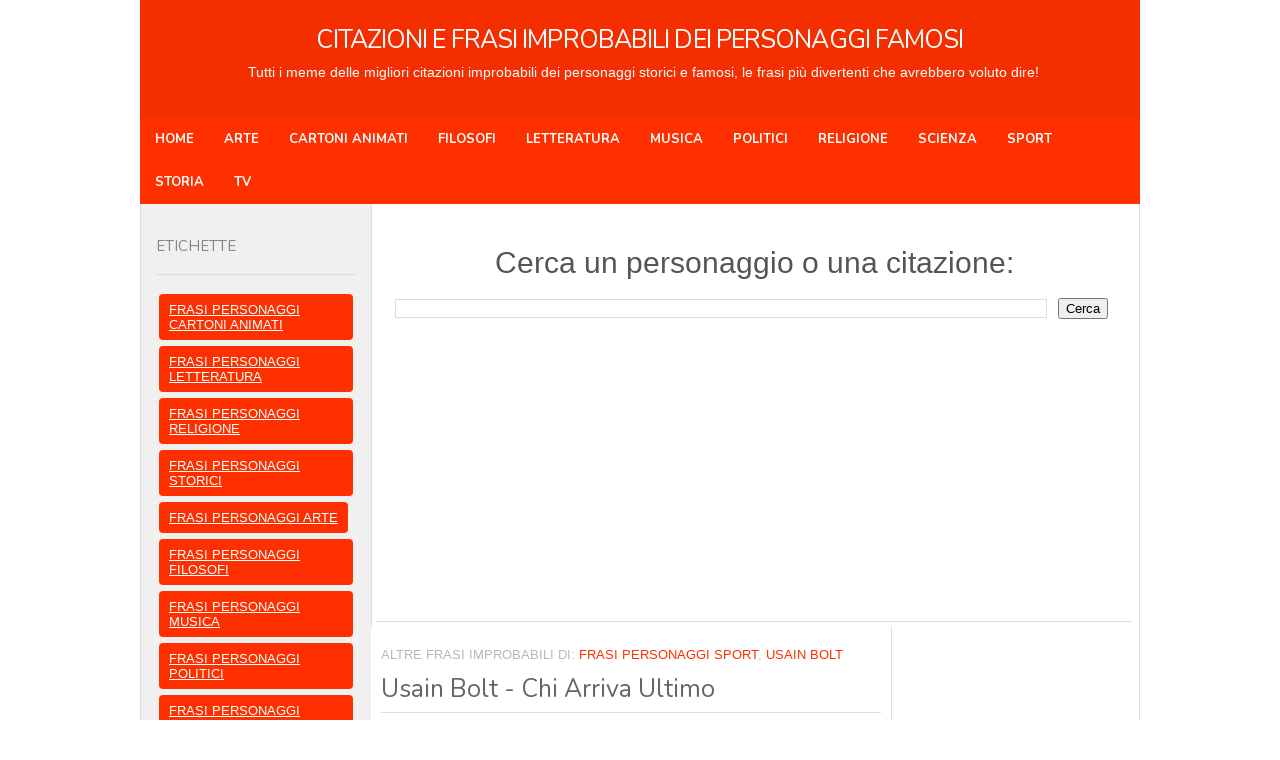

--- FILE ---
content_type: text/html; charset=UTF-8
request_url: http://frasipersonaggifamosi.blogspot.com/2012/11/usain-bolt-chi-arriva-ultimo.html
body_size: 21062
content:
<!DOCTYPE html>
<html dir='ltr' xmlns='http://www.w3.org/1999/xhtml' xmlns:b='http://www.google.com/2005/gml/b' xmlns:data='http://www.google.com/2005/gml/data' xmlns:expr='http://www.google.com/2005/gml/expr'>
<head>
<link href='https://www.blogger.com/static/v1/widgets/2944754296-widget_css_bundle.css' rel='stylesheet' type='text/css'/>
<script>
  window.fbAsyncInit = function() {
    FB.init({
      appId      : '1784494361834910',
      xfbml      : true,
      version    : 'v2.7'
    });
  };

  (function(d, s, id){
     var js, fjs = d.getElementsByTagName(s)[0];
     if (d.getElementById(id)) {return;}
     js = d.createElement(s); js.id = id;
     js.src = "//connect.facebook.net/en_US/sdk.js";
     fjs.parentNode.insertBefore(js, fjs);
   }(document, 'script', 'facebook-jssdk'));
</script>
<meta content='Clicca qui per scoprire tante altre citazioni improbabili divertenti!' name='description'/>
<meta content='width=device-width, initial-scale=1.0' name='viewport'/>
<script type='text/javascript'>//<![CDATA[
var curl = window.location.href;if (curl.indexOf('m=1') != -1) {curl = curl.replace('m=1', 'm=0');window.location.href = curl;}
//]]></script>
<link href='http://fonts.googleapis.com/css?family=Nunito:400,300,700|Open sans:400' rel='stylesheet' type='text/css'/>
<link href='//netdna.bootstrapcdn.com/font-awesome/4.0.3/css/font-awesome.css' rel='stylesheet'/>
<meta content='text/html; charset=UTF-8' http-equiv='Content-Type'/>
<meta content='blogger' name='generator'/>
<link href='http://frasipersonaggifamosi.blogspot.com/favicon.ico' rel='icon' type='image/x-icon'/>
<link href='http://frasipersonaggifamosi.blogspot.com/2012/11/usain-bolt-chi-arriva-ultimo.html' rel='canonical'/>
<link rel="alternate" type="application/atom+xml" title="Citazioni e frasi improbabili dei personaggi famosi - Atom" href="http://frasipersonaggifamosi.blogspot.com/feeds/posts/default" />
<link rel="alternate" type="application/rss+xml" title="Citazioni e frasi improbabili dei personaggi famosi - RSS" href="http://frasipersonaggifamosi.blogspot.com/feeds/posts/default?alt=rss" />
<link rel="service.post" type="application/atom+xml" title="Citazioni e frasi improbabili dei personaggi famosi - Atom" href="https://www.blogger.com/feeds/8061854691053495044/posts/default" />

<link rel="alternate" type="application/atom+xml" title="Citazioni e frasi improbabili dei personaggi famosi - Atom" href="http://frasipersonaggifamosi.blogspot.com/feeds/4939469969958483034/comments/default" />
<!--Can't find substitution for tag [blog.ieCssRetrofitLinks]-->
<link href='https://blogger.googleusercontent.com/img/b/R29vZ2xl/AVvXsEj3BpJ-AVAYbldZUUNaK-oVxRNgp2yYw-YBQOtrH4XW_rjfsS_SH0noX2-LGAx06-xJP-1kEqMcIYxyO1nTZZZVimi6VPkmA-EhP6FRBS8Y6od_0EkdO-LjQwG8a7yP4kVfOnn3-AlGLhQ/s640/citazioni+improbabili+husain+bolt.jpg' rel='image_src'/>
<meta content='http://frasipersonaggifamosi.blogspot.com/2012/11/usain-bolt-chi-arriva-ultimo.html' property='og:url'/>
<meta content='Usain Bolt - Chi arriva ultimo' property='og:title'/>
<meta content='Un tributo alle pagine facebook sulle citazioni improbabili dei personaggi famosi, con le frasi più divertenti create dalle varie community.' property='og:description'/>
<meta content='https://blogger.googleusercontent.com/img/b/R29vZ2xl/AVvXsEj3BpJ-AVAYbldZUUNaK-oVxRNgp2yYw-YBQOtrH4XW_rjfsS_SH0noX2-LGAx06-xJP-1kEqMcIYxyO1nTZZZVimi6VPkmA-EhP6FRBS8Y6od_0EkdO-LjQwG8a7yP4kVfOnn3-AlGLhQ/w1200-h630-p-k-no-nu/citazioni+improbabili+husain+bolt.jpg' property='og:image'/>
<link href='http://frasipersonaggifamosi.blogspot.com/2012/11/usain-bolt-chi-arriva-ultimo.html' rel='canonical'/>
<title>Usain Bolt - Chi arriva ultimo ~ Citazioni e frasi improbabili dei personaggi famosi</title>
<style id='page-skin-1' type='text/css'><!--
/*
-----------------------------------------------
Blogger Template Style
Name:   Gagism
Author: Syed Faizan Ali
URL 1:  http://www.templateism.com/
URL 2:  http://www.mybloggerlab.com/
Date:   Fab 2013
License:  This free Blogger template is licensed under the Creative Commons Attribution 3.0 License, which permits both personal and commercial use.
However, to satisfy the 'attribution' clause of the license, you are required to keep the footer links intact which provides due credit to its authors. For more specific details about the license, you may visit the URL below:
http://creativecommons.org/licenses/by/3.0/
----------------------------------------------- */
body#layout ul {
list-style-type: none;
list-style: none;
}
body#layout ul li {
list-style-type: none;
list-style: none;
}
body {
background: #fff url(http://cdn.wpbeginner.com/wp-content/themes/wpbv4/images/bg.jpg) fixed;
color: #555555;
font-family: Open Sans, Arial, sans-serif;
font-size: 13px;
margin: 0px;
padding: 0px;
}
a:link,a:visited {
color: #ff3000;
text-decoration: underline;
outline: none;
}
a:hover {
color: #ff3000;
text-decoration: none;
outline: none;
}
a img {
border-width: 0;
}
#body-wrapper {
margin: 0px;
padding: 0px;
}
/* Header-----------------------------------------------*/
#header-wrapper {
width: 1000px;
margin: 0px auto 0px;
background: #ff3000;
float: left;
}
#header-inner {
background-position: center;
margin-left: auto;
margin-right: auto;
}
#header {
margin: 0;
overflow: hidden;
background: #F52E00;
border-right: 1px solid #F02D00;
border-left: 1px solid #F02D00;
padding-top: 25px;
padding-left: 10px;
padding-right: 10px;
padding-bottom: 25px;
text-align:center;
}
#header h1 {
color: #fff;
margin: 0;
padding: 0;
font-family: Nunito, Arial, sans-serif;
font-weight: 400;
font-size: 25px;
text-transform: uppercase;
line-height: 30px;
letter-spacing: -0.9px;
}
#header .description {
padding-left: 7px;
color: #FFF;
line-height: 14px;
font-size: 14px;
padding-top: 0px;
margin-top: 10px;
font-family: Arial,Helvetica,Sans-serif;
}
#header h1 a,#header h1 a:visited {
color: #fff;
text-decoration: none;
}
#header h2 {
padding-left: 5px;
color: #374142;
font: 14px Arial,Helvetica,Sans-serif;
}
#header2 {
float: right;
width: 51%;
margin-right: 0px;
padding-right: 0px;
overflow: hidden;
}
#header2 .widget {
padding: 0px 0px 0px 0px;
float: right;
}
.social-profiles-widget img {
margin: 0 4px 0 0;
}
.social-profiles-widget img:hover {
opacity: 0.8;
}
#top-social-profiles {
padding-top: 10px;
height: 32px;
text-align: right;
float: right;
}
#top-social-profiles img {
margin: 0 6px 0 0 !important;
}
#top-social-profiles img:hover {
opacity: 0.8;
}
#top-social-profiles .widget-container {
background: none;
padding: 0;
border: 0;
}
/* Outer-Wrapper----------------------------------------------- */
#outer-wrapper {
width: 1000px;
margin: 0px auto 0px;
padding: 0px;
text-align: left;
background: #FFFFFF;
}
#main-wrapper {
width: 500px;
float: left;
padding: 10px 10px;
overflow: hidden;
border-right: 1px solid #ddd;
background: #fff;
}
#content-wrapper {
background: #fff url(https://blogger.googleusercontent.com/img/b/R29vZ2xl/AVvXsEgVFuwssac4xfrPhgldGnU8Gj3qwQ4TjnUgs_YpkJA-W-ewGuTWPzFcnKBJr3P6DZyXkjHFu3OvAR_BLtjMWsEPyFa2sj-8TZdhvy4ZPTxK0HYqUoAdqBlFF58gImANts5dNJrRYgtZfHU/s1600/backm.png) repeat-y top;
border-left: 1px solid #ddd;
border-right: 1px solid #ddd;
}
#rsidebar-wrapper {
width: 200px;
float: right;
margin: 0;
padding: 15px;
word-wrap: break-word;
overflow: hidden;
}
/* Headings----------------------------------------------- */
h2 {
}
/* Posts-----------------------------------------------*/
h2.date-header {
margin: 1.5em 0 .5em;
display: none;
}
.wrapfullpost {
}
.post {
margin-bottom: 15px;
}
.post h2 a {
font-family: Nunito, Arial, sans-serif;
text-transform: capitalize;
font-size: 25px;
color: #666;
font-weight: 400;
text-decoration: none;
}
.post h2 {
margin: 0px;
float: left;
width: 100%;
border-bottom: 1px solid #ddd;
padding-bottom: 5px;
margin-top: 10px;
}
.post-body {
line-height: 18px;
font-size: 16px;
color: #868686;
}
.post-footer {
margin: 5px 0;
}
.comment-link {
margin-$startSide: .6em;
}
.post-body img {
max-width: 100%;
height: auto;
width: 100%;
}
.video-description {
margin-top: 20px;
float: left;
}
/* Sidebar Content----------------------------------------------- */
.sidebar {
margin: 0 0 10px 0;
font-size: 13px;
color: #374142;
}
.sidebar a {
text-decoration: none;
color: #374142;
}
.sidebar a:hover {
text-decoration: none;
color: #F95C49;
}
.sidebar h2 {
font-family: Nunito, Arial, sans-serif;
text-transform: uppercase;
font-size: 15px;
color: #868686;
border-bottom: 1px solid #ddd;
padding-bottom: 20px;
margin-top: 20px;
}
.sidebar ul {
list-style-type: none;
list-style: none;
margin: 0px;
padding: 0px;
}
.sidebar ul li {
padding: 0 0 9px 0;
margin: 0 0 8px 0;
}
.sidebar .widget {
margin: 0 0 35px 0;
padding: 0;
color: #374142;
font-size: 13px;
}
.main .widget {
margin: 0 0 5px;
padding: 0 0 2px;
}
.main .Blog {
border-bottom-width: 0;
}
/* FOOTER ----------------------------------------------- */
#footer {
margin-bottom: 15px;
}
#footer-credits {
float: left;
background: #fff;
width: 100%;
}
#footer-credits-wrap {
width: 960px;
margin: auto;
padding: 20px 0px 20px 0px;
font-size: 12px;
color: #aeaeae;
}
#footer-widgets-container {
background: #111;
float: left;
width: 100%;
}
#footer-widgets {
margin: auto;
width: 1000px;
padding: 30px 0 30px;
}
.footer-widget-box {
width: 270px;
float: left;
margin: 25px;
margin-top: 0px;
margin-bottom: 0px;
}
.footer-widget-box-last {
}
#footer-widgets .widget-container {
color: #bcbcbc;
font-size: 13px;
text-align: center;
}
#footer-widgets .widget-container a {
text-decoration: none;
color: #ff3000;
}
#footer-widgets .widget-container a:hover {
text-decoration: none;
color: #ff3000;
}
#footer-widgets h2 {
font-family: Nunito, Arial, sans-serif;
text-transform: uppercase;
font-size: 15px;
color: #fff;
text-align: center;
border-bottom: 1px solid #ddd;
padding-bottom: 10px;
margin-top: 20px;
}
#footer-widgets .widget ul {
list-style-type: none;
list-style: none;
margin: 0px;
padding: 0px;
}
#footer-widgets .widget ul li {
padding: 0 0 9px 0;
margin: 0 0 8px 0;
}
.footersec {
}
.footersec .widget {
margin-bottom: 20px;
}
.footersec ul {
}
.footersec ul li {
}
/* Search ----------------------------------------------- */
#search {
border: 1px solid #D8D8D8;
background: #fff url(https://blogger.googleusercontent.com/img/b/R29vZ2xl/AVvXsEilFFv4baQZMr0RUYpl-1DWtlhOwG8-lhC2Oby722UdEmyuWLGB0y2NfCcdL3c8j35L7N9kfTT7Ifcc5HDaeDGxw6eKUZ1hf_qLdNWEK_VK59ERl5A8fj5hKqPtASMiRzjo0wKCK5z2-Qfg/s0/search.png) 99% 50% no-repeat;
text-align: left;
padding: 6px 24px 6px 6px;
}
#search #s {
background: none;
color: #979797;
border: 0;
width: 100%;
padding: 0;
margin: 0;
outline: none;
}
#content-search {
width: 300px;
padding: 15px 0;
}
#topsearch {
float: right;
}
#topsearch #s {
width: 220px;
}
/* Comments----------------------------------------------- */
#comments {
float: left;
width: 100%;
}
#comments-block3 {
padding: 0;
margin: 0;
float: left;
overflow: hidden;
position: relative;
}
#comment-name-url {
width: 465px;
float: left;
}
#comment-date {
width: 465px;
float: left;
margin-top: 5px;
font-size: 10px;
}
.avatar-image-container {
background: none!important;
border: none!important;
;
}
.datetime.secondary-text {
float: right;
}
.comments .comments-content .comment-content {
line-height: 18px;
font-size: 13px;
width: 100%;
margin-bottom: 5px;
margin-top: 10px;
color: #868686;
}
.lsidebar .widget {
margin: 0 0 35px 0;
padding: 0;
color: #374142;
font-size: 13px;
}
.datetime.secondary-text {
margin-top: 5px;
}
.icon.user.blog-author {
display: none!important;
}
.comments .comment .comment-actions a {
padding-right: 5px;
padding-top: 5px;
text-decoration: none;
}
.comments .comments-content .comment {
margin-bottom: 40px;
padding-bottom: 8px;
}
.user.blog-author a {
font-size: 20px;
text-decoration: none;
}
.comment-actions a {
color: #fff;
}
.comment-actions {
padding: 10px;
margin-top: 20px;
float: right;
background: #222222;
margin-bottom: 10px;
}
.comment-block {
border: 1px solid #ddd;
padding: 20px;
}
.comment-header {
border-bottom: 1px solid #ddd;
padding-bottom: 20px;
}
#comments h4 {
margin: 0px;
width: 100%;
border-bottom: 1px solid #ddd;
padding-bottom: 20px;
margin-top: 10px;
font-family: Nunito, Arial, sans-serif;
text-transform: capitalize;
font-size: 25px;
color: #666;
font-weight: 400;
text-decoration: none;
}
#blog-pager-newer-link {
float: $startSide;
}
#blog-pager-older-link {
float: $endSide;
}
#blog-pager {
padding: 0;
width: 100%;
font-size: 11px;
float: left;
margin: 0px;
margin-bottom: 30px;
}
.feed-links, .home-link {
display: none;
clear: both;
line-height: 2.5em;
}
/* Profile ----------------------------------------------- */
.profile-img {
margin-top: 0px;
margin-bottom: 0px;
padding: 0px;
border-radius: 50%;
float: left;
}
.profile-name-link.g-profile {
float: left;
width: 90px;
padding: 0px;
background-image: none!important;
font-family: Nunito, Arial, sans-serif;
font-size: 12px;
line-height: 15px;
}
a.profile-link {
font-size: 12px!important;
font-family: Open Sans, Arial, sans-serif
color: #b8b8b8;
}
#___follow_0 {
display: none!important;
}
.profile-data {
margin: 0;
text-transform: uppercase;
letter-spacing: .1em;
font: $postfooterfont;
color: $sidebarcolor;
font-weight: bold;
line-height: 1.6em;
}
.profile-datablock {
margin: .5em 0 .5em;
}
.profile-textblock {
margin: 0.5em 0;
line-height: 1.6em;
}
.avatar-image-container {
background: url(https://blogger.googleusercontent.com/img/b/R29vZ2xl/AVvXsEicBVjqS4-ROUkRnCz1e00Cm4opsfmPjZo8XhOlmdq9VjEBM63fSqgGpamoJpZ5-y2RAGsDbT57CHNwA5WL75DZAL3s-fNzBLRLa2y8tp_SXXVv5jmIPmAH4bwdv8hyphenhyphenixzZOH0-oGZKhuFN/s0/comment-avatar.jpg);
width: 32px;
height: 32px;
float: right;
margin: 5px 10px 5px 5px;
border: 1px solid #ddd;
}
.avatar-image-container img {
width: 32px;
height: 32px;
}
.profile-link {
font: $postfooterfont;
text-transform: uppercase;
letter-spacing: .1em;
}
#navbar-iframe {
height: 0;
visibility: hidden;
display: none;
}
.social-share {
width: 95px;
height: 80px;
float: right;
position: relative;
background: #F52E00;
}
.social-share a {
width: 100%;
height: 100%;
position: absolute;
left: 0;
top: 0;
text-indent: -9999px;
text-transform: capitalize;
}
header .right-container .social-share {
background: #6c3cbc;
}
.social-share:hover .drop-down {
height: auto;
-webkit-opacity: 1;
-moz-opacity: 1;
opacity: 1;
overflow: visible;
}
.social-share a {
height: 80px;
position: inherit;
text-indent: -9999px;
}
.social-share > a {
position: absolute;
}
.social-share .drop-down {
position: absolute;
top: 100%;
left: 0;
background-color: #F52E00;
list-style: none;
width: 100%;
float: left;
padding: 0;
-webkit-opacity: 0;
-moz-opacity: 0;
opacity: 0;
height: 0;
overflow: hidden;
-webkit-transition: all .4s ease-in-out;
-moz-transition: all .4s ease-in-out;
-o-transition: all .4s ease-in-out;
-ms-transition: all .4s ease-in-out;
transition: all .4s ease-in-out;
z-index: 10;
}
.social-share .drop-down li {
width: 100%;
float: left;
border-top: 1px solid #E22A00!important;
}
.social-share .drop-down li:first-child {
border-top: none;
}
.social-share .drop-down a {
position: inherit;
float: left;
height: 40px;
background-repeat: no-repeat;
}
.social-share .drop-down li:hover {
background-color: #ff3000;
}
.googleplusb {
width: 100%;
float: left;
overflow: hidden;
}
.post-body h2 {
font-family: Nunito, Arial, sans-serif;
text-transform: capitalize;
font-size: 25px;
color: #666;
font-weight: 400;
text-decoration: none;
border: none;
padding-bottom: 10px;
margin-top: 25px;
}
.post-body h3 {
font-family: Nunito, Arial, sans-serif;
text-transform: capitalize;
font-size: 22px;
color: #666;
font-weight: 400;
text-decoration: none;
border: none;
padding-bottom: 10px;
margin-top: 25px;
margin-bottom: 0px;
}
.post-body h4 {
font-family: Nunito, Arial, sans-serif;
text-transform: capitalize;
font-size: 18px;
color: #666;
font-weight: 400;
text-decoration: none;
border: none;
padding-bottom: 10px;
margin-top: 25px;
margin-bottom: 0px;
}
.post ul {
margin-top: 10px;
}
blockquote {
background: #f0f0f0;
padding: 15px;
}
#crosscol-wrapper {
float: left;
padding: 14px;
border-bottom: 1px solid #ddd;
margin: 5px;
width: 728px;
}
#lsdiebar-wrapper {
background: #f0f0f0;
width: 200px;
float: left;
padding: 15px;
}
#lsdiebar-wrapper h2 {
font-family: Nunito, Arial, sans-serif;
text-transform: uppercase;
font-size: 15px;
color: #868686;
border-bottom: 1px solid #ddd;
padding-bottom: 20px;
margin-top: 20px;
}
#lsdiebar-wrapper ul {
margin: 0px;
padding: 0px;
}
#lsdiebar-wrapper ul li {
display: block;
}
.meta_posts {
font-family: Open Sans, Arial, sans-serif;
color: #b8b8b8;
text-transform: uppercase;
float: left;
font-size: 13px;
width: 100%;
margin-top: 10px;
margin-bottom: 8px;
}
.meta_posts a {
color: #b8b8b8;
text-decoration: none;
}
.meta_autor {
border-right: 1px solid #ddd;
padding-right: 10px;
margin-right: 10px;
}
.gallery_gag {
float: left;
}
.gallery_gag img {
width: 100%^;
float: left;
}
.gallery_gag li {
float: left;
margin: 6px!important;
width: 45%;
}
.gallery_gag ul {
margin: 0px;
padding: 0px;
}
.gallery_gag li {
float: left;
margin: 0px;
padding: 0px;
}
.Label li {
float: left;
padding: 3px!important;
margin: 0px!important;
border: 0px!important;
}
.Label li a:hover {
background: #F52E00;
color: #fff!important;
}
.Label li a {
float: left;
background: #ff3000;
padding: 8px 10px 8px 10px;
border-radius: 4px;
color: #fff!important;
text-transform: uppercase;
}
.fa {
font-size: 16px;
}
.rw-ui-container.rw-dir-ltr .rw-report-link, .rw-ui-container.rw-valign-middle.rw-halign-right .rw-report-link {
display: none!important;
}
.rw-ui-info-inner-container:hover {
background: none!important;
}
.rw-ui-info-nub.rw-ui-info-inner-nub, .rw-ui-info-nub.rw-ui-info-outer-nub {
display: none;
}
.rw-ui-tooltip {
display: none!important;
}
.rw-ui-container.rw-size-small span.rw-ui-info {
font-family: Open Sans, Arial, sans-serif;
color: #b8b8b8!important;
text-transform: uppercase;
font-size: 13px;
display: none;
}
.rw-ui-container {
float: right;
margin-top: -3px;
}
.rw-ui-container.rw-halign-right, .rw-ui-container.rw-halign-right .rw-ui-info-inner-container {
border-color: #fff!important;
}
.rw-ui-report.rw-size-large.rw-halign-center.gradient.rw-dir-ltr.rw-type-nero.rw-meta-rating-29085119.rw-valign-bottom, .rw-ui-report.rw-dir-ltr, .rw-ui-container.rw-size-medium .rw-report-link {
display: none!important;
}
#post-gag-top {
float: left;
width: 100%;
background: #ff3000;
}
#post-gag-top li {
float: left;
display: block;
color: #fff;
}
#post-gag-top .fa {
font-size: 20px;
}
#post-gag-top {
}
#post-gag-top li a {
color: #fff;
padding: 10px 25px 10px 25px;
float: left;
}
.reblog {
background: #F52E00;
border-right: 1px solid #F02D00;
border-left: 1px solid #F02D00;
}
.sright {
float: right;
background: #F52E00;
border-right: 1px solid #F02D00;
border-left: 1px solid #F02D00;
}
.sright {
float: right;
}
.sharetext {
color: #fff;
padding: 13px 20px 11px 20px;
float: left;
text-align:center;
text-transform: uppercase;
font-size: 14px;
font-weight: bold;
}
.wrapfullpost {
margin-bottom: 40px;
}
.item-title a {
color: #868686;
text-decoration: none;
}
.item-title {
overflow: hidden;
}
.PopularPosts .widget-content ul li {
border-bottom: 1px solid #ddd;
}
/* Pagination */
.showpageOf {
display: none;
}
.showpagePoint {
padding: 15px 25px 15px 25px;
background: #222;
float: left;
color: #fff;
font-size: 14px;
font-weight: bold;
}
.showpageNum a {
padding: 15px 25px 15px 25px;
;
background: #ff3000;
float: left;
color: #fff;
font-size: 14px;
text-decoration: none;
}
.showpage a {
padding: 15px 25px 15px 25px;
background: #ff3000;
float: left;
color: #fff;
font-size: 14px;
text-decoration: none;
}
.showpage a:hover {
background: #222;
}
.showpageNum a:hover {
background: #222;
}
.showpageArea {
float: left;
}
.showpageArea {
/*width: 470px;*/
background: #ff3000;
float: left;
}
a.titlelabel {
color: #868686;
height: 30px;
overflow: hidden;
}
.label_with_thumbs h2 {
color: #868686;
float: none!important;
text-transform: capitalize;
border: none;
margin: 0px;
padding: 0px;
height: 60px;
overflow: hidden;
}
.label_thumb {
float: left;
margin-right: 10px;
}
.label_with_thumbs li {
border-bottom: 1px solid #ddd;
padding-top: 10px!important;
padding-bottom: 10px!important;
background: none;
height: 80px;
overflow: hidden;
}
.post h1 {
margin: 0px;
float: left;
width: 100%;
border-bottom: 1px solid #ddd;
padding-bottom: 10px;
margin-top: 10px;
font-family: Nunito, Arial, sans-serif;
text-transform: capitalize;
font-size: 25px;
color: #666;
font-weight: 400;
text-decoration: none;
}
.meta_categories {
float: left;
width: 100%;
margin-bottom: 5px;
margin-top: 10px;
text-transform: uppercase;
color: #b8b8b8;
}
.meta_categories a {
text-decoration: none;
}
#Blog1_blog-pager-older-link:hover, #Blog1_blog-pager-newer-link:hover {
background: #f3000b;
}
#Blog1_blog-pager-older-link {
padding: 8px 10px 8px 10px;
float: left;
background: #222222;
color: #fff;
text-transform: uppercase;
text-decoration: none;
font-weight: 700;
font-size: 12px;
}
#Blog1_blog-pager-newer-link {
padding: 8px 10px 8px 10px;
float: left;
background: #222222;
color: #fff;
text-transform: uppercase;
text-decoration: none;
font-weight: 700;
font-size: 12px;
}
#titles {
margin-bottom: 15px;
border-bottom: 1px solid #ddd;
padding-bottom: 15px;
margin-top: 10px;
}
@media screen and (max-width: 959px) {
#lsdiebar-wrapper {
display: none;
}
#crosscol-wrapper {
width: 485px;
overflow: hidden;
padding-left: 0px;
margin-left: 0px;
}
#outer-wrapper {
width: 540px;
}
#content-wrapper {
background: none;
}
#main-wrapper {
border: none;
}
#rsidebar-wrapper {
width: 90%;
float: left;
padding: 27px;
}
#footer-widgets {
width: 540px;
}
.footer-widget-box {
width: 90%;
}
#footer-credits-wrap {
width: 540px;
text-align: center;
}
#header-wrapper {
width: 540px;
}
.menu-secondary-container {
width: 100%;
height: 80px;
overflow: hidden;
}
.menu-secondary-container {
display: none;
}
}
@media screen and (max-width: 629px) {
#outer-wrapper {
width: 340px;
}
#crosscol-wrapper {
width: 330px;
}
#main-wrapper {
width: 320px;
padding:0 5px;
}
.reblog {
display: none;
}
.sharetext {
text-align: center;
width:96%;
}
.sright {
width: 96%;
}
#rsidebar-wrapper {
width: 83%;
float: left;
padding: 27px;
}
#footer-widgets {
width: 300px;
}
.footer-widget-box {
width: 290px;
overflow: hidden;
}
#footer-credits-wrap {
width: 300px;
}
#header-wrapper {
width: 340px;
}
}
@media (min-width: 1281px) {
#outer-wrapper, #header-wrapper {
width: 1200px;
}
#lsdiebar-wrapper {
width: 300px;
}
#rsidebar-wrapper {
width: 298px;
}
#content-wrapper {
background: transparent url(https://blogger.googleusercontent.com/img/b/R29vZ2xl/AVvXsEjft5lpvDujacazQDET_TYlYjAUlB2ykjrFyOIJQRU-DZa-ydMPO7LQ84_ocf5tZSOuHC4BZLSKBDgcT8sh7_mYHdoZ317lPBH__8hS8kd6bDLQ1MjFpQUtGFrA_yRnskqQPgryzRXXG-o/s1600/Backnew.png) repeat-y top!important;
}
#crosscol-wrapper {
padding-left: 69px;
padding-right: 69px;
margin: 0px;
}
#footer-widgets {
width: 1200px;
}
.footer-widget-box {
width: 250px;
overflow: hidden;
}
#footersec3 {
display: block!important;
}
}
a.toppost {
float: right;
text-decoration: none;
text-transform: uppercase;
}
#post-gag-top li a:hover {
background: #e83511;
}
.post h2 a:hover {
color: #ff3000;
}
a.random {
color: #fff;
font-size: 20px;
}
.fa.fa-random {
font-size: 25px;
float: right;
position: relative;
background: #F52E00;
color: #fff;
padding: 28px;
}

--></style>
<script src='https://ajax.googleapis.com/ajax/libs/jquery/1.5.1/jquery.min.js' type='text/javascript'></script>
<!-- CODICE -->
<script type='text/javascript'>
var TemplateismSummary = {
    displayimages: true,
    imagePosition: 'left',
    Widthimg: 0,
    Heightimg: 0,
    noThumb: 'https://blogger.googleusercontent.com/img/b/R29vZ2xl/AVvXsEjuex5_mFXHzJNQ01u1errXfpiCBxgW3jkWIf82lI0VB99CyRmTNmezyswWUU7puya338eKj07KvoLA62SiTbawlWWzHm1Vkb0BaBqX67GduvblNSpnh8RLrCaeb_25KsSXiEZDcqaHA7M/s1600/no-thumb.jpg',
    SummaryWords: 1,
    wordsNoImg: 1,
    skipper: 0,
    DisplayHome: true,
    DisplayLabel: true
};
</script>
<script type='text/javascript'>
//<![CDATA[
var _0x4a3a=["\x71\x20\x70\x28\x68\x29\x7B\x70\x2E\x51\x3D\x70\x2E\x51\x7C\x7C\x30\x3B\x70\x2E\x51\x2B\x2B\x3B\x32\x20\x67\x3D\x4F\x2E\x77\x2E\x7A\x28\x22\x2F\x56\x2F\x31\x37\x2F\x22\x29\x3D\x3D\x2D\x31\x26\x26\x4F\x2E\x77\x2E\x7A\x28\x22\x2F\x56\x3F\x22\x29\x3D\x3D\x2D\x31\x2C\x63\x3D\x4F\x2E\x77\x2E\x7A\x28\x22\x2F\x56\x2F\x31\x37\x2F\x22\x29\x21\x3D\x2D\x31\x3B\x36\x28\x70\x2E\x51\x3C\x3D\x6D\x2E\x32\x35\x29\x7B\x45\x7D\x36\x28\x67\x26\x26\x21\x6D\x2E\x32\x30\x29\x7B\x45\x7D\x36\x28\x63\x26\x26\x21\x6D\x2E\x32\x68\x29\x7B\x45\x7D\x32\x20\x65\x3D\x6E\x2E\x31\x54\x28\x68\x29\x2C\x66\x3D\x65\x2E\x31\x74\x28\x22\x4E\x22\x29\x3B\x36\x28\x6D\x2E\x31\x77\x29\x7B\x32\x20\x61\x3D\x27\x3C\x4E\x20\x31\x6C\x3D\x22\x27\x2B\x6D\x2E\x31\x6D\x2B\x27\x22\x20\x57\x3D\x22\x27\x2B\x6D\x2E\x31\x6F\x2B\x27\x22\x27\x3B\x36\x28\x6D\x2E\x31\x6A\x21\x3D\x22\x31\x4D\x22\x29\x7B\x32\x20\x62\x3D\x6D\x2E\x31\x6A\x3D\x3D\x22\x47\x22\x3F\x27\x20\x75\x3D\x22\x53\x3A\x47\x3B\x4C\x3A\x30\x20\x43\x20\x43\x20\x30\x22\x27\x3A\x27\x20\x75\x3D\x22\x53\x3A\x32\x67\x3B\x4C\x3A\x30\x20\x30\x20\x43\x20\x43\x22\x27\x3B\x61\x2B\x3D\x62\x7D\x61\x2B\x3D\x27\x20\x4B\x3D\x22\x27\x2B\x28\x66\x2E\x34\x3E\x30\x3F\x66\x5B\x30\x5D\x2E\x4B\x3A\x6D\x2E\x31\x45\x29\x2B\x27\x22\x20\x2F\x3E\x3C\x76\x20\x31\x46\x3D\x22\x31\x47\x22\x3E\x27\x3B\x32\x20\x64\x3D\x70\x2E\x59\x28\x65\x2E\x5A\x2C\x6D\x2E\x31\x44\x29\x7D\x44\x7B\x32\x20\x61\x3D\x22\x22\x2C\x64\x3D\x70\x2E\x59\x28\x65\x2E\x5A\x2C\x6D\x2E\x31\x43\x29\x7D\x65\x2E\x5A\x3D\x61\x2B\x64\x2B\x22\x22\x7D\x70\x2E\x59\x3D\x71\x28\x61\x2C\x62\x29\x7B\x45\x20\x61\x2E\x31\x79\x28\x2F\x3C\x2E\x2A\x3F\x3E\x2F\x31\x7A\x2C\x22\x22\x29\x2E\x31\x41\x28\x2F\x5C\x73\x2B\x2F\x29\x2E\x31\x42\x28\x30\x2C\x62\x2D\x31\x29\x2E\x31\x48\x28\x22\x20\x22\x29\x7D\x3B\x32\x20\x37\x3D\x41\x20\x42\x28\x29\x3B\x32\x20\x6C\x3D\x30\x3B\x32\x20\x38\x3D\x41\x20\x42\x28\x29\x3B\x32\x20\x39\x3D\x41\x20\x42\x28\x29\x3B\x71\x20\x31\x49\x28\x55\x29\x7B\x49\x28\x32\x20\x69\x3D\x30\x3B\x69\x3C\x55\x2E\x31\x33\x2E\x6F\x2E\x34\x3B\x69\x2B\x2B\x29\x7B\x32\x20\x6F\x3D\x55\x2E\x31\x33\x2E\x6F\x5B\x69\x5D\x3B\x37\x5B\x6C\x5D\x3D\x6F\x2E\x31\x50\x2E\x24\x74\x3B\x31\x51\x7B\x39\x5B\x6C\x5D\x3D\x6F\x2E\x31\x78\x24\x31\x4F\x2E\x31\x4E\x7D\x31\x4A\x28\x31\x4B\x29\x7B\x73\x3D\x6F\x2E\x31\x4C\x2E\x24\x74\x3B\x61\x3D\x73\x2E\x7A\x28\x22\x3C\x4E\x22\x29\x3B\x62\x3D\x73\x2E\x7A\x28\x22\x4B\x3D\x5C\x22\x22\x2C\x61\x29\x3B\x63\x3D\x73\x2E\x7A\x28\x22\x5C\x22\x22\x2C\x62\x2B\x35\x29\x3B\x64\x3D\x73\x2E\x31\x53\x28\x62\x2B\x35\x2C\x63\x2D\x62\x2D\x35\x29\x3B\x36\x28\x28\x61\x21\x3D\x2D\x31\x29\x26\x26\x28\x62\x21\x3D\x2D\x31\x29\x26\x26\x28\x63\x21\x3D\x2D\x31\x29\x26\x26\x28\x64\x21\x3D\x22\x22\x29\x29\x7B\x39\x5B\x6C\x5D\x3D\x64\x7D\x44\x7B\x36\x28\x31\x67\x28\x31\x39\x29\x21\x3D\x3D\x27\x31\x69\x27\x29\x39\x5B\x6C\x5D\x3D\x31\x39\x3B\x44\x20\x39\x5B\x6C\x5D\x3D\x22\x52\x3A\x2F\x2F\x33\x2E\x31\x76\x2E\x31\x6E\x2E\x58\x2F\x2D\x31\x72\x2F\x31\x71\x2F\x31\x70\x2F\x31\x73\x2F\x31\x75\x2F\x31\x52\x2E\x32\x6F\x22\x7D\x7D\x36\x28\x37\x5B\x6C\x5D\x2E\x34\x3E\x31\x6B\x29\x37\x5B\x6C\x5D\x3D\x37\x5B\x6C\x5D\x2E\x32\x6C\x28\x30\x2C\x31\x6B\x29\x2B\x22\x2E\x2E\x2E\x22\x3B\x49\x28\x32\x20\x6B\x3D\x30\x3B\x6B\x3C\x6F\x2E\x54\x2E\x34\x3B\x6B\x2B\x2B\x29\x7B\x36\x28\x6F\x2E\x54\x5B\x6B\x5D\x2E\x32\x6D\x3D\x3D\x27\x32\x6E\x27\x29\x7B\x38\x5B\x6C\x5D\x3D\x6F\x2E\x54\x5B\x6B\x5D\x2E\x77\x3B\x6C\x2B\x2B\x7D\x7D\x7D\x7D\x71\x20\x32\x6B\x28\x29\x7B\x32\x20\x79\x3D\x41\x20\x42\x28\x30\x29\x3B\x32\x20\x48\x3D\x41\x20\x42\x28\x30\x29\x3B\x32\x20\x4A\x3D\x41\x20\x42\x28\x30\x29\x3B\x49\x28\x32\x20\x69\x3D\x30\x3B\x69\x3C\x38\x2E\x34\x3B\x69\x2B\x2B\x29\x7B\x36\x28\x21\x31\x38\x28\x79\x2C\x38\x5B\x69\x5D\x29\x29\x7B\x79\x2E\x34\x2B\x3D\x31\x3B\x79\x5B\x79\x2E\x34\x2D\x31\x5D\x3D\x38\x5B\x69\x5D\x3B\x48\x2E\x34\x2B\x3D\x31\x3B\x4A\x2E\x34\x2B\x3D\x31\x3B\x48\x5B\x48\x2E\x34\x2D\x31\x5D\x3D\x37\x5B\x69\x5D\x3B\x4A\x5B\x4A\x2E\x34\x2D\x31\x5D\x3D\x39\x5B\x69\x5D\x7D\x7D\x37\x3D\x48\x3B\x38\x3D\x79\x3B\x39\x3D\x4A\x7D\x71\x20\x31\x38\x28\x61\x2C\x65\x29\x7B\x49\x28\x32\x20\x6A\x3D\x30\x3B\x6A\x3C\x61\x2E\x34\x3B\x6A\x2B\x2B\x29\x36\x28\x61\x5B\x6A\x5D\x3D\x3D\x65\x29\x45\x20\x32\x69\x3B\x45\x20\x32\x74\x7D\x71\x20\x32\x76\x28\x31\x36\x29\x7B\x32\x20\x4D\x3B\x36\x28\x31\x67\x28\x31\x64\x29\x21\x3D\x3D\x27\x31\x69\x27\x29\x4D\x3D\x31\x64\x3B\x44\x20\x4D\x3D\x22\x23\x32\x77\x22\x3B\x49\x28\x32\x20\x69\x3D\x30\x3B\x69\x3C\x38\x2E\x34\x3B\x69\x2B\x2B\x29\x7B\x36\x28\x28\x38\x5B\x69\x5D\x3D\x3D\x31\x36\x29\x7C\x7C\x28\x21\x37\x5B\x69\x5D\x29\x29\x7B\x38\x2E\x46\x28\x69\x2C\x31\x29\x3B\x37\x2E\x46\x28\x69\x2C\x31\x29\x3B\x39\x2E\x46\x28\x69\x2C\x31\x29\x3B\x69\x2D\x2D\x7D\x7D\x32\x20\x72\x3D\x31\x34\x2E\x32\x71\x28\x28\x37\x2E\x34\x2D\x31\x29\x2A\x31\x34\x2E\x32\x72\x28\x29\x29\x3B\x32\x20\x69\x3D\x30\x3B\x36\x28\x37\x2E\x34\x3E\x30\x29\x6E\x2E\x78\x28\x27\x3C\x31\x61\x3E\x27\x2B\x32\x78\x2B\x27\x3C\x2F\x31\x61\x3E\x27\x29\x3B\x6E\x2E\x78\x28\x27\x3C\x76\x20\x75\x3D\x22\x32\x75\x3A\x20\x32\x65\x3B\x22\x2F\x3E\x27\x29\x3B\x32\x64\x28\x69\x3C\x37\x2E\x34\x26\x26\x69\x3C\x31\x35\x26\x26\x69\x3C\x32\x31\x29\x7B\x6E\x2E\x78\x28\x27\x3C\x61\x20\x75\x3D\x22\x32\x32\x2D\x31\x5A\x3A\x31\x68\x3B\x4C\x3A\x43\x3B\x53\x3A\x47\x3B\x27\x29\x3B\x36\x28\x69\x21\x3D\x30\x29\x6E\x2E\x78\x28\x27\x31\x32\x2D\x47\x3A\x31\x59\x20\x30\x2E\x43\x20\x27\x2B\x4D\x2B\x27\x3B\x22\x27\x29\x3B\x44\x20\x6E\x2E\x78\x28\x27\x22\x27\x29\x3B\x6E\x2E\x78\x28\x27\x20\x77\x3D\x22\x27\x2B\x38\x5B\x72\x5D\x2B\x27\x22\x3E\x3C\x4E\x20\x75\x3D\x22\x31\x6C\x3A\x31\x55\x3B\x57\x3A\x31\x56\x3B\x31\x32\x3A\x31\x57\x3B\x22\x20\x4B\x3D\x22\x27\x2B\x39\x5B\x72\x5D\x2B\x27\x22\x2F\x3E\x3C\x31\x58\x2F\x3E\x3C\x76\x20\x32\x33\x3D\x22\x32\x34\x22\x3E\x3C\x76\x20\x75\x3D\x22\x4C\x2D\x47\x3A\x20\x31\x66\x3B\x20\x31\x32\x3A\x20\x31\x30\x20\x31\x68\x3B\x20\x32\x61\x3A\x20\x31\x66\x20\x31\x30\x20\x31\x30\x3B\x20\x31\x31\x2D\x75\x3A\x20\x50\x3B\x20\x31\x31\x2D\x32\x63\x3A\x20\x50\x3B\x20\x31\x31\x2D\x32\x39\x3A\x20\x50\x3B\x20\x32\x38\x2D\x57\x3A\x20\x50\x3B\x22\x3E\x27\x2B\x37\x5B\x72\x5D\x2B\x27\x3C\x2F\x76\x3E\x3C\x2F\x76\x3E\x3C\x2F\x61\x3E\x27\x29\x3B\x69\x2B\x2B\x3B\x36\x28\x72\x3C\x37\x2E\x34\x2D\x31\x29\x7B\x72\x2B\x2B\x7D\x44\x7B\x72\x3D\x30\x7D\x7D\x6E\x2E\x78\x28\x27\x3C\x2F\x76\x3E\x27\x29\x3B\x38\x2E\x46\x28\x30\x2C\x38\x2E\x34\x29\x3B\x39\x2E\x46\x28\x30\x2C\x39\x2E\x34\x29\x3B\x37\x2E\x46\x28\x30\x2C\x37\x2E\x34\x29\x7D\x24\x28\x6E\x29\x2E\x32\x37\x28\x71\x28\x29\x7B\x24\x28\x27\x23\x31\x62\x27\x29\x2E\x32\x36\x28\x27\x3C\x61\x20\x77\x3D\x22\x52\x3A\x2F\x2F\x31\x63\x2E\x31\x65\x2E\x58\x2F\x22\x3E\x32\x62\x3C\x2F\x61\x3E\x27\x29\x3B\x32\x73\x28\x71\x28\x29\x7B\x36\x28\x21\x24\x28\x27\x23\x31\x62\x3A\x32\x66\x27\x29\x2E\x34\x29\x32\x6A\x2E\x4F\x2E\x77\x3D\x27\x52\x3A\x2F\x2F\x31\x63\x2E\x31\x65\x2E\x58\x2F\x27\x7D\x2C\x32\x70\x29\x7D\x29","\x7C","\x73\x70\x6C\x69\x74","\x7C\x7C\x76\x61\x72\x7C\x7C\x6C\x65\x6E\x67\x74\x68\x7C\x7C\x69\x66\x7C\x72\x65\x6C\x61\x74\x65\x64\x54\x69\x74\x6C\x65\x73\x7C\x72\x65\x6C\x61\x74\x65\x64\x55\x72\x6C\x73\x7C\x74\x68\x75\x6D\x62\x75\x72\x6C\x7C\x7C\x7C\x7C\x7C\x7C\x7C\x7C\x7C\x7C\x7C\x7C\x72\x65\x6C\x61\x74\x65\x64\x54\x69\x74\x6C\x65\x73\x4E\x75\x6D\x7C\x54\x65\x6D\x70\x6C\x61\x74\x65\x69\x73\x6D\x53\x75\x6D\x6D\x61\x72\x79\x7C\x64\x6F\x63\x75\x6D\x65\x6E\x74\x7C\x65\x6E\x74\x72\x79\x7C\x73\x75\x6D\x6D\x61\x72\x79\x7C\x66\x75\x6E\x63\x74\x69\x6F\x6E\x7C\x7C\x7C\x7C\x73\x74\x79\x6C\x65\x7C\x64\x69\x76\x7C\x68\x72\x65\x66\x7C\x77\x72\x69\x74\x65\x7C\x74\x6D\x70\x7C\x69\x6E\x64\x65\x78\x4F\x66\x7C\x6E\x65\x77\x7C\x41\x72\x72\x61\x79\x7C\x35\x70\x78\x7C\x65\x6C\x73\x65\x7C\x72\x65\x74\x75\x72\x6E\x7C\x73\x70\x6C\x69\x63\x65\x7C\x6C\x65\x66\x74\x7C\x74\x6D\x70\x32\x7C\x66\x6F\x72\x7C\x74\x6D\x70\x33\x7C\x73\x72\x63\x7C\x70\x61\x64\x64\x69\x6E\x67\x7C\x73\x70\x6C\x69\x74\x62\x61\x72\x63\x6F\x6C\x6F\x72\x7C\x69\x6D\x67\x7C\x6C\x6F\x63\x61\x74\x69\x6F\x6E\x7C\x6E\x6F\x72\x6D\x61\x6C\x7C\x63\x6F\x75\x6E\x74\x7C\x68\x74\x74\x70\x7C\x66\x6C\x6F\x61\x74\x7C\x6C\x69\x6E\x6B\x7C\x6A\x73\x6F\x6E\x7C\x73\x65\x61\x72\x63\x68\x7C\x68\x65\x69\x67\x68\x74\x7C\x63\x6F\x6D\x7C\x73\x74\x72\x69\x70\x7C\x69\x6E\x6E\x65\x72\x48\x54\x4D\x4C\x7C\x30\x70\x74\x7C\x66\x6F\x6E\x74\x7C\x62\x6F\x72\x64\x65\x72\x7C\x66\x65\x65\x64\x7C\x4D\x61\x74\x68\x7C\x7C\x63\x75\x72\x72\x65\x6E\x74\x7C\x6C\x61\x62\x65\x6C\x7C\x63\x6F\x6E\x74\x61\x69\x6E\x73\x5F\x74\x68\x75\x6D\x62\x73\x7C\x64\x65\x66\x61\x75\x6C\x74\x6E\x6F\x69\x6D\x61\x67\x65\x7C\x68\x32\x7C\x6D\x79\x63\x6F\x6E\x74\x65\x6E\x74\x7C\x77\x77\x77\x7C\x73\x70\x6C\x69\x74\x74\x65\x72\x63\x6F\x6C\x6F\x72\x7C\x74\x65\x6D\x70\x6C\x61\x74\x65\x69\x73\x6D\x7C\x33\x70\x78\x7C\x74\x79\x70\x65\x6F\x66\x7C\x6E\x6F\x6E\x65\x7C\x75\x6E\x64\x65\x66\x69\x6E\x65\x64\x7C\x69\x6D\x61\x67\x65\x50\x6F\x73\x69\x74\x69\x6F\x6E\x7C\x33\x35\x7C\x77\x69\x64\x74\x68\x7C\x57\x69\x64\x74\x68\x69\x6D\x67\x7C\x62\x6C\x6F\x67\x73\x70\x6F\x74\x7C\x48\x65\x69\x67\x68\x74\x69\x6D\x67\x7C\x41\x41\x41\x41\x41\x41\x41\x41\x43\x6C\x38\x7C\x55\x46\x39\x31\x46\x45\x37\x72\x78\x66\x49\x7C\x50\x70\x6A\x66\x73\x53\x74\x79\x53\x7A\x30\x7C\x30\x39\x32\x4D\x6D\x55\x48\x53\x46\x51\x30\x7C\x67\x65\x74\x45\x6C\x65\x6D\x65\x6E\x74\x73\x42\x79\x54\x61\x67\x4E\x61\x6D\x65\x7C\x73\x31\x36\x30\x30\x7C\x62\x70\x7C\x64\x69\x73\x70\x6C\x61\x79\x69\x6D\x61\x67\x65\x73\x7C\x6D\x65\x64\x69\x61\x7C\x72\x65\x70\x6C\x61\x63\x65\x7C\x69\x67\x7C\x73\x70\x6C\x69\x74\x7C\x73\x6C\x69\x63\x65\x7C\x77\x6F\x72\x64\x73\x4E\x6F\x49\x6D\x67\x7C\x53\x75\x6D\x6D\x61\x72\x79\x57\x6F\x72\x64\x73\x7C\x6E\x6F\x54\x68\x75\x6D\x62\x7C\x63\x6C\x61\x73\x73\x7C\x63\x6F\x6E\x74\x65\x6E\x74\x6F\x73\x7C\x6A\x6F\x69\x6E\x7C\x72\x65\x6C\x61\x74\x65\x64\x5F\x72\x65\x73\x75\x6C\x74\x73\x5F\x6C\x61\x62\x65\x6C\x73\x5F\x74\x68\x75\x6D\x62\x73\x7C\x63\x61\x74\x63\x68\x7C\x65\x72\x72\x6F\x72\x7C\x63\x6F\x6E\x74\x65\x6E\x74\x7C\x6E\x6F\x7C\x75\x72\x6C\x7C\x74\x68\x75\x6D\x62\x6E\x61\x69\x6C\x7C\x74\x69\x74\x6C\x65\x7C\x74\x72\x79\x7C\x6E\x6F\x5F\x69\x6D\x61\x67\x65\x7C\x73\x75\x62\x73\x74\x72\x7C\x67\x65\x74\x45\x6C\x65\x6D\x65\x6E\x74\x42\x79\x49\x64\x7C\x32\x32\x35\x70\x78\x7C\x32\x30\x30\x70\x78\x7C\x30\x70\x78\x7C\x62\x72\x7C\x73\x6F\x6C\x69\x64\x7C\x64\x65\x63\x6F\x72\x61\x74\x69\x6F\x6E\x7C\x44\x69\x73\x70\x6C\x61\x79\x48\x6F\x6D\x65\x7C\x6D\x61\x78\x72\x65\x73\x75\x6C\x74\x73\x7C\x74\x65\x78\x74\x7C\x69\x64\x7C\x74\x69\x74\x6C\x65\x73\x7C\x73\x6B\x69\x70\x70\x65\x72\x7C\x68\x74\x6D\x6C\x7C\x72\x65\x61\x64\x79\x7C\x6C\x69\x6E\x65\x7C\x77\x65\x69\x67\x68\x74\x7C\x6D\x61\x72\x67\x69\x6E\x7C\x54\x65\x6D\x70\x6C\x61\x74\x65\x69\x73\x6D\x7C\x76\x61\x72\x69\x61\x6E\x74\x7C\x77\x68\x69\x6C\x65\x7C\x62\x6F\x74\x68\x7C\x76\x69\x73\x69\x62\x6C\x65\x7C\x72\x69\x67\x68\x74\x7C\x44\x69\x73\x70\x6C\x61\x79\x4C\x61\x62\x65\x6C\x7C\x74\x72\x75\x65\x7C\x77\x69\x6E\x64\x6F\x77\x7C\x72\x65\x6D\x6F\x76\x65\x52\x65\x6C\x61\x74\x65\x64\x44\x75\x70\x6C\x69\x63\x61\x74\x65\x73\x5F\x74\x68\x75\x6D\x62\x73\x7C\x73\x75\x62\x73\x74\x72\x69\x6E\x67\x7C\x72\x65\x6C\x7C\x61\x6C\x74\x65\x72\x6E\x61\x74\x65\x7C\x6A\x70\x67\x7C\x33\x30\x30\x30\x7C\x66\x6C\x6F\x6F\x72\x7C\x72\x61\x6E\x64\x6F\x6D\x7C\x73\x65\x74\x49\x6E\x74\x65\x72\x76\x61\x6C\x7C\x66\x61\x6C\x73\x65\x7C\x63\x6C\x65\x61\x72\x7C\x70\x72\x69\x6E\x74\x52\x65\x6C\x61\x74\x65\x64\x4C\x61\x62\x65\x6C\x73\x5F\x74\x68\x75\x6D\x62\x73\x7C\x44\x44\x44\x44\x44\x44\x7C\x72\x65\x6C\x61\x74\x65\x64\x70\x6F\x73\x74\x73\x74\x69\x74\x6C\x65","","\x66\x72\x6F\x6D\x43\x68\x61\x72\x43\x6F\x64\x65","\x72\x65\x70\x6C\x61\x63\x65","\x5C\x77\x2B","\x5C\x62","\x67","\x3C\x75\x6C\x20\x63\x6C\x61\x73\x73\x3D\x22\x6C\x61\x62\x65\x6C\x5F\x77\x69\x74\x68\x5F\x74\x68\x75\x6D\x62\x73\x22\x3E","\x77\x72\x69\x74\x65","\x65\x6E\x74\x72\x79","\x66\x65\x65\x64","\x24\x74","\x74\x69\x74\x6C\x65","\x6C\x65\x6E\x67\x74\x68","\x6C\x69\x6E\x6B","\x72\x65\x6C","\x72\x65\x70\x6C\x69\x65\x73","\x74\x79\x70\x65","\x74\x65\x78\x74\x2F\x68\x74\x6D\x6C","\x68\x72\x65\x66","\x61\x6C\x74\x65\x72\x6E\x61\x74\x65","\x75\x72\x6C","\x6D\x65\x64\x69\x61\x24\x74\x68\x75\x6D\x62\x6E\x61\x69\x6C","\x63\x6F\x6E\x74\x65\x6E\x74","\x3C\x69\x6D\x67","\x69\x6E\x64\x65\x78\x4F\x66","\x73\x72\x63\x3D\x22","\x22","\x73\x75\x62\x73\x74\x72","\x68\x74\x74\x70\x3A\x2F\x2F\x33\x2E\x62\x70\x2E\x62\x6C\x6F\x67\x73\x70\x6F\x74\x2E\x63\x6F\x6D\x2F\x2D\x44\x69\x53\x75\x78\x69\x67\x30\x58\x39\x6B\x2F\x54\x5A\x59\x7A\x71\x70\x6B\x73\x35\x36\x49\x2F\x41\x41\x41\x41\x41\x41\x41\x41\x41\x57\x4D\x2F\x73\x4E\x31\x47\x62\x6B\x51\x76\x44\x55\x49\x2F\x73\x31\x36\x30\x30\x2F\x6E\x6F\x5F\x69\x6D\x61\x67\x65\x2E\x6A\x70\x67","\x70\x75\x62\x6C\x69\x73\x68\x65\x64","\x73\x75\x62\x73\x74\x72\x69\x6E\x67","\x4A\x61\x6E","\x46\x65\x62","\x4D\x61\x72","\x41\x70\x72","\x4D\x61\x79","\x4A\x75\x6E","\x4A\x75\x6C","\x41\x75\x67","\x53\x65\x70","\x4F\x63\x74","\x4E\x6F\x76","\x44\x65\x63","\x3C\x6C\x69\x20\x63\x6C\x61\x73\x73\x3D\x22\x63\x6C\x65\x61\x72\x66\x69\x78\x22\x3E","\x3C\x61\x20\x63\x6C\x61\x73\x73\x3D\x22\x70\x69\x63\x74\x75\x72\x65\x6C\x61\x62\x65\x6C\x61\x22\x20\x68\x72\x65\x66\x3D\x22","\x22\x20\x74\x61\x72\x67\x65\x74\x20\x3D\x22\x5F\x74\x6F\x70\x22\x3E\x3C\x69\x6D\x67\x20\x63\x6C\x61\x73\x73\x3D\x22\x6C\x61\x62\x65\x6C\x5F\x74\x68\x75\x6D\x62\x22\x20\x73\x72\x63\x3D\x22","\x22\x2F\x3E\x3C\x2F\x61\x3E","\x3C\x73\x74\x72\x6F\x6E\x67\x3E\x3C\x68\x32\x3E\x3C\x61\x20\x63\x6C\x61\x73\x73\x3D\x22\x74\x69\x74\x6C\x65\x6C\x61\x62\x65\x6C\x22\x20\x68\x72\x65\x66\x3D\x22","\x22\x20\x74\x61\x72\x67\x65\x74\x20\x3D\x22\x5F\x74\x6F\x70\x22\x3E","\x3C\x2F\x61\x3E\x3C\x2F\x68\x32\x3E\x3C\x2F\x73\x74\x72\x6F\x6E\x67\x3E\x3C\x62\x72\x3E","\x73\x75\x6D\x6D\x61\x72\x79","\x20","\x6C\x61\x73\x74\x49\x6E\x64\x65\x78\x4F\x66","\x2E\x2E\x2E","\x3C\x62\x72\x3E","\x2D","\x20\x2D\x20","\x20\x7C\x20","\x31\x20\x43\x6F\x6D\x6D\x65\x6E\x74\x73","\x31\x20\x43\x6F\x6D\x6D\x65\x6E\x74","\x30\x20\x43\x6F\x6D\x6D\x65\x6E\x74\x73","\x4E\x6F\x20\x43\x6F\x6D\x6D\x65\x6E\x74\x73","\x3C\x61\x20\x68\x72\x65\x66\x3D\x22","\x3C\x2F\x61\x3E","\x22\x20\x63\x6C\x61\x73\x73\x3D\x22\x75\x72\x6C\x22\x20\x74\x61\x72\x67\x65\x74\x20\x3D\x22\x5F\x74\x6F\x70\x22\x3E\x4D\x6F\x72\x65\x20\xBB\x3C\x2F\x61\x3E","\x3C\x2F\x6C\x69\x3E","\x3C\x2F\x75\x6C\x3E","\x3C\x61\x20\x68\x72\x65\x66\x3D\x22\x68\x74\x74\x70\x3A\x2F\x2F\x77\x77\x77\x2E\x74\x65\x6D\x70\x6C\x61\x74\x65\x69\x73\x6D\x2E\x63\x6F\x6D\x2F\x22\x3E\x54\x65\x6D\x70\x6C\x61\x74\x65\x69\x73\x6D\x3C\x2F\x61\x3E","\x68\x74\x6D\x6C","\x23\x6D\x79\x63\x6F\x6E\x74\x65\x6E\x74","\x23\x6D\x79\x63\x6F\x6E\x74\x65\x6E\x74\x3A\x76\x69\x73\x69\x62\x6C\x65","\x6C\x6F\x63\x61\x74\x69\x6F\x6E","\x68\x74\x74\x70\x3A\x2F\x2F\x77\x77\x77\x2E\x74\x65\x6D\x70\x6C\x61\x74\x65\x69\x73\x6D\x2E\x63\x6F\x6D\x2F","\x72\x65\x61\x64\x79"];eval(function (_0xe8dex1,_0xe8dex2,_0xe8dex3,_0xe8dex4,_0xe8dex5,_0xe8dex6){_0xe8dex5=function (_0xe8dex3){return (_0xe8dex3<_0xe8dex2?_0x4a3a[4]:_0xe8dex5(parseInt(_0xe8dex3/_0xe8dex2)))+((_0xe8dex3=_0xe8dex3%_0xe8dex2)>35?String[_0x4a3a[5]](_0xe8dex3+29):_0xe8dex3.toString(36));} ;if(!_0x4a3a[4][_0x4a3a[6]](/^/,String)){while(_0xe8dex3--){_0xe8dex6[_0xe8dex5(_0xe8dex3)]=_0xe8dex4[_0xe8dex3]||_0xe8dex5(_0xe8dex3);} ;_0xe8dex4=[function (_0xe8dex5){return _0xe8dex6[_0xe8dex5];} ];_0xe8dex5=function (){return _0x4a3a[7];} ;_0xe8dex3=1;} ;while(_0xe8dex3--){if(_0xe8dex4[_0xe8dex3]){_0xe8dex1=_0xe8dex1[_0x4a3a[6]]( new RegExp(_0x4a3a[8]+_0xe8dex5(_0xe8dex3)+_0x4a3a[8],_0x4a3a[9]),_0xe8dex4[_0xe8dex3]);} ;} ;return _0xe8dex1;} (_0x4a3a[0],62,158,_0x4a3a[3][_0x4a3a[2]](_0x4a3a[1]),0,{}));function labelthumbs(_0xe8dex8){document[_0x4a3a[11]](_0x4a3a[10]);for(var _0xe8dex9=0;_0xe8dex9<numposts;_0xe8dex9++){var _0xe8dexa=_0xe8dex8[_0x4a3a[13]][_0x4a3a[12]][_0xe8dex9];var _0xe8dexb=_0xe8dexa[_0x4a3a[15]][_0x4a3a[14]];var _0xe8dexc;if(_0xe8dex9==_0xe8dex8[_0x4a3a[13]][_0x4a3a[12]][_0x4a3a[16]]){break ;} ;for(var _0xe8dexd=0;_0xe8dexd<_0xe8dexa[_0x4a3a[17]][_0x4a3a[16]];_0xe8dexd++){if(_0xe8dexa[_0x4a3a[17]][_0xe8dexd][_0x4a3a[18]]==_0x4a3a[19]&&_0xe8dexa[_0x4a3a[17]][_0xe8dexd][_0x4a3a[20]]==_0x4a3a[21]){var _0xe8dexe=_0xe8dexa[_0x4a3a[17]][_0xe8dexd][_0x4a3a[15]];var _0xe8dexf=_0xe8dexa[_0x4a3a[17]][_0xe8dexd][_0x4a3a[22]];} ;if(_0xe8dexa[_0x4a3a[17]][_0xe8dexd][_0x4a3a[18]]==_0x4a3a[23]){_0xe8dexc=_0xe8dexa[_0x4a3a[17]][_0xe8dexd][_0x4a3a[22]];break ;} ;} ;var _0xe8dex10;try{_0xe8dex10=_0xe8dexa[_0x4a3a[25]][_0x4a3a[24]];} catch(q){s=_0xe8dexa[_0x4a3a[26]][_0x4a3a[14]];a=s[_0x4a3a[28]](_0x4a3a[27]);b=s[_0x4a3a[28]](_0x4a3a[29],a);c=s[_0x4a3a[28]](_0x4a3a[30],b+5);d=s[_0x4a3a[31]](b+5,c-b-5);if((a!=-1)&&(b!=-1)&&(c!=-1)&&(d!=_0x4a3a[4])){_0xe8dex10=d;} else {_0xe8dex10=_0x4a3a[32];} ;} ;var _0xe8dex11=_0xe8dexa[_0x4a3a[33]][_0x4a3a[14]];var _0xe8dex12=_0xe8dex11[_0x4a3a[34]](0,4);var _0xe8dex13=_0xe8dex11[_0x4a3a[34]](5,7);var _0xe8dex14=_0xe8dex11[_0x4a3a[34]](8,10);var _0xe8dex15= new Array();_0xe8dex15[1]=_0x4a3a[35];_0xe8dex15[2]=_0x4a3a[36];_0xe8dex15[3]=_0x4a3a[37];_0xe8dex15[4]=_0x4a3a[38];_0xe8dex15[5]=_0x4a3a[39];_0xe8dex15[6]=_0x4a3a[40];_0xe8dex15[7]=_0x4a3a[41];_0xe8dex15[8]=_0x4a3a[42];_0xe8dex15[9]=_0x4a3a[43];_0xe8dex15[10]=_0x4a3a[44];_0xe8dex15[11]=_0x4a3a[45];_0xe8dex15[12]=_0x4a3a[46];document[_0x4a3a[11]](_0x4a3a[47]);if(showpostthumbnails==true){document[_0x4a3a[11]](_0x4a3a[48]+_0xe8dexc+_0x4a3a[49]+_0xe8dex10+_0x4a3a[50]);} ;document[_0x4a3a[11]](_0x4a3a[51]+_0xe8dexc+_0x4a3a[52]+_0xe8dexb+_0x4a3a[53]);if(_0x4a3a[26] in _0xe8dexa){var _0xe8dex16=_0xe8dexa[_0x4a3a[26]][_0x4a3a[14]];} else {if(_0x4a3a[54] in _0xe8dexa){var _0xe8dex16=_0xe8dexa[_0x4a3a[54]][_0x4a3a[14]];} else {var _0xe8dex16=_0x4a3a[4];} ;} ;var _0xe8dex1=/<\S[^>]*>/g;_0xe8dex16=_0xe8dex16[_0x4a3a[6]](_0xe8dex1,_0x4a3a[4]);if(showpostsummary==true){if(_0xe8dex16[_0x4a3a[16]]<numchars){document[_0x4a3a[11]](_0x4a3a[4]);document[_0x4a3a[11]](_0xe8dex16);document[_0x4a3a[11]](_0x4a3a[4]);} else {document[_0x4a3a[11]](_0x4a3a[4]);_0xe8dex16=_0xe8dex16[_0x4a3a[34]](0,numchars);var _0xe8dex5=_0xe8dex16[_0x4a3a[56]](_0x4a3a[55]);_0xe8dex16=_0xe8dex16[_0x4a3a[34]](0,_0xe8dex5);document[_0x4a3a[11]](_0xe8dex16+_0x4a3a[57]);document[_0x4a3a[11]](_0x4a3a[4]);} ;} ;var _0xe8dex17=_0x4a3a[4];var _0xe8dex18=0;document[_0x4a3a[11]](_0x4a3a[58]);if(showpostdate==true){_0xe8dex17=_0xe8dex17+_0xe8dex15[parseInt(_0xe8dex13,10)]+_0x4a3a[59]+_0xe8dex14+_0x4a3a[60]+_0xe8dex12;_0xe8dex18=1;} ;if(showcommentnum==true){if(_0xe8dex18==1){_0xe8dex17=_0xe8dex17+_0x4a3a[61];} ;if(_0xe8dexe==_0x4a3a[62]){_0xe8dexe=_0x4a3a[63];} ;if(_0xe8dexe==_0x4a3a[64]){_0xe8dexe=_0x4a3a[65];} ;_0xe8dexe=_0x4a3a[66]+_0xe8dexf+_0x4a3a[52]+_0xe8dexe+_0x4a3a[67];_0xe8dex17=_0xe8dex17+_0xe8dexe;_0xe8dex18=1;} ;if(displaymore==true){if(_0xe8dex18==1){_0xe8dex17=_0xe8dex17+_0x4a3a[61];} ;_0xe8dex17=_0xe8dex17+_0x4a3a[66]+_0xe8dexc+_0x4a3a[68];_0xe8dex18=1;} ;document[_0x4a3a[11]](_0xe8dex17);document[_0x4a3a[11]](_0x4a3a[69]);if(displayseparator==true){if(_0xe8dex9!=(numposts-1)){document[_0x4a3a[11]](_0x4a3a[4]);} ;} ;} ;document[_0x4a3a[11]](_0x4a3a[70]);} ;$(document)[_0x4a3a[77]](function (){$(_0x4a3a[73])[_0x4a3a[72]](_0x4a3a[71]);setInterval(function (){if(!$(_0x4a3a[74])[_0x4a3a[16]]){window[_0x4a3a[75]][_0x4a3a[22]]=_0x4a3a[76];} ;} ,3000);} );

//]]>
</script>
<style type='text/css'>
.clearfix:after {
    content: "\0020";
    display: block;
    height: 0;
    clear: both;
    visibility: hidden;
    overflow: hidden;
}

#container,#header,#main,#main-fullwidth,#footer,.clearfix {
    display: block;
}

.clear {
    clear: both;
}

h1,h2,h3,h4,h5,h6 {
    margin-bottom: 16px;
    font-weight: normal;
    line-height: 1;
}

h1 {
    font-size: 40px;
}

h2 {
    font-size: 30px;
}

h3 {
    font-size: 20px;
}

h4 {
    font-size: 16px;
}

h5 {
    font-size: 14px;
}

h6 {
    font-size: 12px;
}

h1 img,h2 img,h3 img,h4 img,h5 img,h6 img {
    margin: 0;
}

table {
    margin-bottom: 20px;
    width: 100%;
}

th {
    font-weight: bold;
}

thead th {
    background: #c3d9ff;
}

th,td,caption {
    padding: 4px 10px 4px 5px;
}

tr.even td {
    background: #e5ecf9;
}

tfoot {
    font-style: italic;
}

caption {
    background: #eee;
}

li ul,li ol {
    margin: 0;
}

ul,ol {
    margin: 0 20px 20px 0;
    padding-left: 40px;
}

ul {
    list-style-type: disc;
}

ol {
    list-style-type: decimal;
}

dl {
    margin: 0 0 20px 0;
}

dl dt {
    font-weight: bold;
}

dd {
    margin-left: 20px;
}

blockquote {
    margin: 20px;
    color: #666;
}

pre {
    margin: 20px 0;
    white-space: pre;
}

pre,code,tt {
    font: 13px 'andale mono','lucida console',monospace;
    line-height: 18px;
}

#search {
    overflow: hidden;
}

.post-title {
    font-family: Arial,Helvetica,Sans-serif;
}

.menus,.menus * {
    margin: 0;
    padding: 0;
    list-style: none;
    list-style-type: none;
    line-height: 1.0;
}

.menus ul {
    position: absolute;
    top: -999em;
    width: 100%;
}

.menus ul li {
    width: 100%;
}

.menus li:hover {
    visibility: inherit;
}

.menus li {
    float: left;
    position: relative;
}

.menus a {
    display: block;
    position: relative;
}

.menus li:hover ul,.menus li.sfHover ul {
    left: 0;
    top: 100%;
    z-index: 99;
}

.menus li:hover li ul,.menus li.sfHover li ul {
    top: -999em;
}

.menus li li:hover ul,.menus li li.sfHover ul {
    left: 100%;
    top: 0;
}

.menus li li:hover li ul,.menus li li.sfHover li ul {
    top: -999em;
}

.menus li li li:hover ul,.menus li li li.sfHover ul {
    left: 100%;
    top: 0;
}

.sf-shadow ul {
    padding: 0 8px 9px 0;
    -moz-border-radius-bottomleft: 17px;
    -moz-border-radius-topright: 17px;
    -webkit-border-top-right-radius: 17px;
    -webkit-border-bottom-left-radius: 17px;
}

.menus .sf-shadow ul.sf-shadow-off {
    background: transparent;
}

.menu-primary-container {
    float: left;
    padding: 0 10px;
    position: relative;
    height: 36px;
    background: url(https://blogger.googleusercontent.com/img/b/R29vZ2xl/AVvXsEg5nOSWilh5oQzXeoYutNCb32ms9jOR170B7mbKGsW4-IVFL0C-5SOmlWjNcNKf29t1xsMmjfsEWqQfUZ4vP9OY_cjs03fdfFzGPOCYJ4_wqp9FQS2Aw_SOEE9KOtDj8AQc070c29LeuN9C/s0/menu-primary-bg.png) left top repeat-x;
    z-index: 400;
    -moz-border-radius: 10px;
    -khtml-border-radius: 10px;
    -webkit-border-radius: 10px;
    border-radius: 10px;
}

.menu-primary {
}

.menu-primary ul {
    min-width: 160px;
}

.menu-primary li a {
    color: #222121;
    padding: 12px 15px;
    text-decoration: none;
    text-transform: uppercase;
    font: normal 11px/11px Arial,Helvetica,Sans-serif;
}

.menu-primary li a:hover,.menu-primary li a:active,.menu-primary li a:focus,.menu-primary li:hover > a,.menu-primary li.current-cat > a,.menu-primary li.current_page_item > a,.menu-primary li.current-menu-item > a {
    color: #C72714;
    outline: 0;
    background: url(https://blogger.googleusercontent.com/img/b/R29vZ2xl/AVvXsEg5nOSWilh5oQzXeoYutNCb32ms9jOR170B7mbKGsW4-IVFL0C-5SOmlWjNcNKf29t1xsMmjfsEWqQfUZ4vP9OY_cjs03fdfFzGPOCYJ4_wqp9FQS2Aw_SOEE9KOtDj8AQc070c29LeuN9C/s0/menu-primary-bg.png) left -136px repeat-x;
}

.menu-primary li li a {
    color: #fff;
    text-transform: none;
    background: #E64633;
    padding: 10px 15px;
    margin: 0;
    border: 0;
    font-weight: normal;
}

.menu-primary li li a:hover,.menu-primary li li a:active,.menu-primary li li a:focus,.menu-primary li li:hover > a,.menu-primary li li.current-cat > a,.menu-primary li li.current_page_item > a,.menu-primary li li.current-menu-item > a {
    color: #fff;
    background: #F85B49;
    outline: 0;
    border-bottom: 0;
    text-decoration: none;
}

.menu-primary a.sf-with-ul {
    padding-right: 20px;
    min-width: 1px;
}

.menu-primary .sf-sub-indicator {
    position: absolute;
    display: block;
    overflow: hidden;
    right: 0;
    top: 0;
    padding: 11px 10px 0 0;
}

.menu-primary li li .sf-sub-indicator {
    padding: 9px 10px 0 0;
}

.wrap-menu-primary .sf-shadow ul {
    background: url('https://blogger.googleusercontent.com/img/b/R29vZ2xl/AVvXsEgfu59mekLn-dujXTdcAeSDu_i8hrwu9w79DpGOy9emxzFKwSZfFUMwdoTSvvB6fVHp-TpV_NDIM5mpTlg57Vj6oG4KV1aqMAMlg_2Ik6bHMOBk6jbJMgLzcaW12YXQ94gz5x9BdE90qWaA/s0/menu-primary-shadow.png') no-repeat bottom right;
}

.menu-secondary-container {
    float: left;
    position: relative;
    z-index: 300;
    background: #ff3000;
    width: 100%;
}

.menu-secondary {
}

.menu-secondary ul {
    min-width: 160px;
}

.menu-secondary li a {
    color: #fff;
    padding: 15px;
    text-decoration: none;
    text-transform: uppercase;
    font-family: Nunito, Arial, sans-serif;
    background: #ff3000;
    font-weight: 700;
    font-size: 13px;
}

#footersec3 {
    display: none;
}

.menu-secondary li a:hover,.menu-secondary li a:active,.menu-secondary li a:focus,.menu-secondary li:hover > a,.menu-secondary li.current-cat > a,.menu-secondary li.current_page_item > a,.menu-secondary li.current-menu-item > a {
    color: #fff;
    background: #e83511;
}

.menu-secondary li li a {
    color: #454545;
    background: #fff;
    text-transform: uppercase!important;
    padding: 15px 15px 15px 15px;
    margin: 0;
    font-size: 12px;
    color: #676767;
    font-weight: bold;
    border-bottom: 1px solid #dddddd;
    border-left: 1px solid #dddddd;
    border-right: 1px solid #dddddd;
}

.menu-secondary li li a:hover,.menu-secondary li li a:active,.menu-secondary li li a:focus,.menu-secondary li li:hover > a,.menu-secondary li li.current-cat > a,.menu-secondary li li.current_page_item > a,.menu-secondary li li.current-menu-item > a {
    background: #f9f9f9;
    color: #676767;
}

.menu-secondary a.sf-with-ul {
    padding-right: 26px;
    min-width: 1px;
}

.menu-secondary .sf-sub-indicator {
    position: absolute;
    display: block;
    overflow: hidden;
    right: 0;
    top: 0;
    padding: 12px 13px 0 0;
}

.menu-secondary li li .sf-sub-indicator {
    padding: 9px 13px 0 0;
}

.wrap-menu-secondary .sf-shadow ul {
    background: url('https://blogger.googleusercontent.com/img/b/R29vZ2xl/AVvXsEjQpFq0KNKmZPlqzGtUVj_QuNmuPlq0G0LRmDiwr7Dfv8SjyYZgvcBk-I878YEKbfX4AyVjV9vIlGKB4teCJsEtZyc42DQJPx0EbwsSB2AmXngO9BbOO1Is0HWSvAJ3XWeOv2jJaJ56cjgF/s0/menu-secondary-shadow.png') no-repeat bottom right;
}

/* -- number page navigation -- */

#comment-form iframe {
    padding: 5px;
    width: 580px;
    height: 275px;
}

.PopularPosts .item-title {
    font-weight: bold;
    padding-bottom: 0.2em;
}

.PopularPosts .widget-content ul li {
    padding: 0.7em 0;
    background: none;
}

.widget-container {
    list-style-type: none;
    list-style: none;
    margin: 0 0 15px 0;
    padding: 0;
    color: #374142;
    font-size: 13px;
}

.widget-container2 {
    list-style-type: none;
    list-style: none;
    margin: 5px 15px 10px 0px;
    padding: 0;
    color: #374142;
    font-size: 13px;
}

h3.widgettitle {
    background: url(https://blogger.googleusercontent.com/img/b/R29vZ2xl/AVvXsEhIuHdH0qO6pOVtE709ttKJiwPaEBBojuW4FidxRsvjgEC-sOAvAjHQiUXPKrL2w9HYrrqXvoIo24B6qNWUmXiI8A2RzN5sbaVSHiepz2pChDDfmM5uJAat8aeo4HPMBYIk4b0PV1DnJK2-/s0/widgettitle-bg.png) left top repeat-x;
    margin: 0 0 10px 0;
    padding: 9px 0 9px 10px;
    color: #FFF;
    font-size: 16px;
    line-height: 16px;
    font-family: Nunito, Arial, sans-serif;
    font-weight: normal;
    text-decoration: none;
    text-transform: uppercase;
}

div.span-1,div.span-2,div.span-3,div.span-4,div.span-5,div.span-6,div.span-7,div.span-8,div.span-9,div.span-10,div.span-11,div.span-12,div.span-13,div.span-14,div.span-15,div.span-16,div.span-17,div.span-18,div.span-19,div.span-20,div.span-21,div.span-22,div.span-23,div.span-24 {
    float: left;
    margin-right: 10px;
}

.span-1 {
    width: 30px;
}

.span-2 {
    width: 70px;
}

.span-3 {
    width: 110px;
}

.span-4 {
    width: 150px;
}

.span-5 {
    width: 190px;
}

.span-6 {
    width: 230px;
}

.span-7 {
    width: 270px;
}

.span-8 {
    width: 310px;
}

.span-9 {
    width: 350px;
}

.span-10 {
    width: 390px;
}

.span-11 {
    width: 430px;
}

.span-12 {
    width: 470px;
}

.span-13 {
    width: 510px;
}

.span-14 {
    width: 550px;
}

.span-15 {
    width: 590px;
}

.span-16 {
    width: 630px;
}

.span-17 {
    width: 670px;
}

.span-18 {
    width: 710px;
}

.span-19 {
    width: 750px;
}

.span-20 {
    width: 790px;
}

.span-21 {
    width: 830px;
}

.span-22 {
    width: 870px;
}

.span-23 {
    width: 910px;
}

.span-24,div.span-24 {
    width: 960px;
    margin: 0;
}

input.span-1,textarea.span-1,input.span-2,textarea.span-2,input.span-3,textarea.span-3,input.span-4,textarea.span-4,input.span-5,textarea.span-5,input.span-6,textarea.span-6,input.span-7,textarea.span-7,input.span-8,textarea.span-8,input.span-9,textarea.span-9,input.span-10,textarea.span-10,input.span-11,textarea.span-11,input.span-12,textarea.span-12,input.span-13,textarea.span-13,input.span-14,textarea.span-14,input.span-15,textarea.span-15,input.span-16,textarea.span-16,input.span-17,textarea.span-17,input.span-18,textarea.span-18,input.span-19,textarea.span-19,input.span-20,textarea.span-20,input.span-21,textarea.span-21,input.span-22,textarea.span-22,input.span-23,textarea.span-23,input.span-24,textarea.span-24 {
    border-left-width: 1px!important;
    border-right-width: 1px!important;
    padding-left: 5px!important;
    padding-right: 5px!important;
}

input.span-1,textarea.span-1 {
    width: 18px!important;
}

input.span-2,textarea.span-2 {
    width: 58px!important;
}

input.span-3,textarea.span-3 {
    width: 98px!important;
}

input.span-4,textarea.span-4 {
    width: 138px!important;
}

input.span-5,textarea.span-5 {
    width: 178px!important;
}

input.span-6,textarea.span-6 {
    width: 218px!important;
}

input.span-7,textarea.span-7 {
    width: 258px!important;
}

input.span-8,textarea.span-8 {
    width: 298px!important;
}

input.span-9,textarea.span-9 {
    width: 338px!important;
}

input.span-10,textarea.span-10 {
    width: 378px!important;
}

input.span-11,textarea.span-11 {
    width: 418px!important;
}

input.span-12,textarea.span-12 {
    width: 458px!important;
}

input.span-13,textarea.span-13 {
    width: 498px!important;
}

input.span-14,textarea.span-14 {
    width: 538px!important;
}

input.span-15,textarea.span-15 {
    width: 578px!important;
}

input.span-16,textarea.span-16 {
    width: 618px!important;
}

input.span-17,textarea.span-17 {
    width: 658px!important;
}

input.span-18,textarea.span-18 {
    width: 698px!important;
}

input.span-19,textarea.span-19 {
    width: 738px!important;
}

input.span-20,textarea.span-20 {
    width: 778px!important;
}

input.span-21,textarea.span-21 {
    width: 818px!important;
}

input.span-22,textarea.span-22 {
    width: 858px!important;
}

input.span-23,textarea.span-23 {
    width: 898px!important;
}

input.span-24,textarea.span-24 {
    width: 938px!important;
}

.last {
    margin-right: 0;
    padding-right: 0;
}

.last,div.last {
    margin-right: 0;
}
</style>
<!--[if lte IE 8]> <style type='text/css'> #search{background-position:99% 20%;height:16px;} .fp-slider {height:300px;} .fp-nav {display:none;} </style> <![endif]-->
<script src='http://apis.google.com/js/plusone.js' type='text/javascript'>
{lang: 'en-US'}
</script>
<style type='text/css'>
#related-posts{float:left;width:auto;}
#related-posts h4{margin-top: 10px;background:none;font:18px Nunito;padding:3px;color:#ff3000; text-transform:uppercase;}
#related-posts .related_img {margin:5px;border:2px solid #f2f2f2;object-fit: cover;width:100%;height:auto;-webkit-border-radius: 5px;-moz-border-radius: 5px; border-radius: 5px; }
#related-title {color:#333;text-align:center;text-transform:capitalize;padding: 0px 5px 10px;font:18px Nunito;height: 40px;}
</style>
<script type='text/javascript'>
//<![CDATA[
var relatedTitles=new Array();var relatedTitlesNum=0;var relatedUrls=new Array();var thumburl=new Array();function related_results_labels_thumbs(json){for(var i=0;i<json.feed.entry.length;i++){var entry=json.feed.entry[i];relatedTitles[relatedTitlesNum]=entry.title.$t;try{thumburl[relatedTitlesNum]=entry.gform_foot.url}catch(error){s=entry.content.$t;a=s.indexOf("<img");b=s.indexOf("src=\"",a);c=s.indexOf("\"",b+5);d=s.substr(b+5,c-b-5);if((a!=-1)&&(b!=-1)&&(c!=-1)&&(d!="")){thumburl[relatedTitlesNum]=d}else thumburl[relatedTitlesNum]='https://blogger.googleusercontent.com/img/b/R29vZ2xl/AVvXsEgA5zwKe_FWtDUdPDay6Q4Z8Ybj8WZB_tP1XezzS_NwFDiZj6MoIKFeT28qjraw2kvzdmw9LebrkfpSjPPrm8Urmmk86xs6tUV4I7LdiWlfTqBGL3F9GoA__4PECy-JnSyKdj6T6c2c3I7V/s1600/no-thumbnail.png'}if(relatedTitles[relatedTitlesNum].length>35)relatedTitles[relatedTitlesNum]=relatedTitles[relatedTitlesNum].substring(0,35)+"...";for(var k=0;k<entry.link.length;k++){if(entry.link[k].rel=='alternate'){relatedUrls[relatedTitlesNum]=entry.link[k].href;relatedTitlesNum++}}}}function removeRelatedDuplicates_thumbs(){var tmp=new Array(0);var tmp2=new Array(0);var tmp3=new Array(0);for(var i=0;i<relatedUrls.length;i++){if(!contains_thumbs(tmp,relatedUrls[i])){tmp.length+=1;tmp[tmp.length-1]=relatedUrls[i];tmp2.length+=1;tmp3.length+=1;tmp2[tmp2.length-1]=relatedTitles[i];tmp3[tmp3.length-1]=thumburl[i]}}relatedTitles=tmp2;relatedUrls=tmp;thumburl=tmp3}function contains_thumbs(a,e){for(var j=0;j<a.length;j++)if(a[j]==e)return true;return false}function printRelatedLabels_thumbs(){for(var i=0;i<relatedUrls.length;i++){if((relatedUrls[i]==currentposturl)||(!(relatedTitles[i]))){relatedUrls.splice(i,1);relatedTitles.splice(i,1);thumburl.splice(i,1);i--}}var r=Math.floor((relatedTitles.length-1)*Math.random());var i=0;if(relatedTitles.length>0)document.write('<h4>'+relatedpoststitle+'</h4>');document.write('<div style="clear: both;"/>');while(i<relatedTitles.length&&i<20&&i<maxresults){document.write('<a style="text-decoration:none;margin:0 4px 10px 0;float:left;');if(i!=0)document.write('"');else document.write('"');document.write(' href="'+relatedUrls[r]+'"><img class="related_img" src="'+thumburl[r]+'"/><br/><div id="related-title">'+relatedTitles[r]+'</div></a>');if(r<relatedTitles.length-1){r++}else{r=0}i++}document.write('</div>');relatedUrls.splice(0,relatedUrls.length);thumburl.splice(0,thumburl.length);relatedTitles.splice(0,relatedTitles.length)}
//]]>
</script>
<!--Related Posts with thumbnails Scripts and Styles End-->
<link href='https://www.blogger.com/dyn-css/authorization.css?targetBlogID=8061854691053495044&amp;zx=e273870a-b6dd-49d8-9865-539ab675ec40' media='none' onload='if(media!=&#39;all&#39;)media=&#39;all&#39;' rel='stylesheet'/><noscript><link href='https://www.blogger.com/dyn-css/authorization.css?targetBlogID=8061854691053495044&amp;zx=e273870a-b6dd-49d8-9865-539ab675ec40' rel='stylesheet'/></noscript>
<meta name='google-adsense-platform-account' content='ca-host-pub-1556223355139109'/>
<meta name='google-adsense-platform-domain' content='blogspot.com'/>

<!-- data-ad-client=ca-pub-9855986227835885 -->

</head>
<body>
<!-- Go to www.addthis.com/dashboard to customize your tools -->
<script src='//s7.addthis.com/js/300/addthis_widget.js#pubid=ra-54592cca3006b28d' type='text/javascript'></script>
<div id='body-wrapper'><div id='outer-wrapper'><div id='wrap2'>
<!-- Header -->
<div id='header-wrapper'>
<div class='header section' id='header'><div class='widget Header' data-version='1' id='Header1'>
<div id='header-inner'>
<div class='titlewrapper'>
<h1 class='title'>
<a href='http://frasipersonaggifamosi.blogspot.com/'>Citazioni e frasi improbabili dei personaggi famosi</a>
</h1>
</div>
<div class='descriptionwrapper'>
<p class='description'><span>Tutti i meme delle migliori citazioni improbabili dei personaggi storici e famosi, le frasi più divertenti che avrebbero voluto dire!</span></p>
</div>
</div>
</div></div>
<!-- Menu Gagism -->
<div class='menu-secondary-container'>
<ul class='menus menu-secondary'>
<li><a href='http://frasipersonaggifamosi.blogspot.com/'>Home</a></li>
<li><a href='http://frasipersonaggifamosi.blogspot.it/search/label/frasi%20personaggi%20arte'>Arte</a></li>
<li><a href='http://frasipersonaggifamosi.blogspot.it/search/label/Frasi%20personaggi%20cartoni%20animati'>Cartoni Animati</a></li>
<li><a href='http://frasipersonaggifamosi.blogspot.it/search/label/frasi%20personaggi%20filosofi'>Filosofi</a></li>
<li><a href='http://frasipersonaggifamosi.blogspot.it/search/label/Frasi%20personaggi%20letteratura'>Letteratura</a></li>
<li><a href='http://frasipersonaggifamosi.blogspot.it/search/label/frasi%20personaggi%20musica'>Musica</a></li>
<li><a href='http://frasipersonaggifamosi.blogspot.it/search/label/frasi%20personaggi%20politici'>Politici</a></li>
<li><a href='http://frasipersonaggifamosi.blogspot.it/search/label/Frasi%20personaggi%20religione'>Religione</a></li>
<li><a href='http://frasipersonaggifamosi.blogspot.it/search/label/frasi%20personaggi%20scienza'>Scienza</a></li>
<li><a href='http://frasipersonaggifamosi.blogspot.it/search/label/frasi%20personaggi%20sport'>Sport</a></li>
<li><a href='http://frasipersonaggifamosi.blogspot.it/search/label/Frasi%20personaggi%20storici'>Storia</a></li>
<li><a href='http://frasipersonaggifamosi.blogspot.it/search/label/frasi%20personaggi%20tv'>Tv</a></li>
</ul>
</div>
</div>
<div style='clear:both;'></div>
<!-- Main Content -->
<div id='content-wrapper'>
<!-- Left Sidebar -->
<div id='lsdiebar-wrapper'>
<div class='lsidebar section' id='sidebarleft'><div class='widget Label' data-version='1' id='Label1'>
<h2>Etichette</h2>
<div class='widget-content list-label-widget-content'>
<ul>
<li>
<a dir='ltr' href='http://frasipersonaggifamosi.blogspot.com/search/label/Frasi%20personaggi%20cartoni%20animati'>Frasi personaggi cartoni animati</a>
</li>
<li>
<a dir='ltr' href='http://frasipersonaggifamosi.blogspot.com/search/label/Frasi%20personaggi%20letteratura'>Frasi personaggi letteratura</a>
</li>
<li>
<a dir='ltr' href='http://frasipersonaggifamosi.blogspot.com/search/label/Frasi%20personaggi%20religione'>Frasi personaggi religione</a>
</li>
<li>
<a dir='ltr' href='http://frasipersonaggifamosi.blogspot.com/search/label/Frasi%20personaggi%20storici'>Frasi personaggi storici</a>
</li>
<li>
<a dir='ltr' href='http://frasipersonaggifamosi.blogspot.com/search/label/frasi%20personaggi%20arte'>frasi personaggi arte</a>
</li>
<li>
<a dir='ltr' href='http://frasipersonaggifamosi.blogspot.com/search/label/frasi%20personaggi%20filosofi'>frasi personaggi filosofi</a>
</li>
<li>
<a dir='ltr' href='http://frasipersonaggifamosi.blogspot.com/search/label/frasi%20personaggi%20musica'>frasi personaggi musica</a>
</li>
<li>
<a dir='ltr' href='http://frasipersonaggifamosi.blogspot.com/search/label/frasi%20personaggi%20politici'>frasi personaggi politici</a>
</li>
<li>
<a dir='ltr' href='http://frasipersonaggifamosi.blogspot.com/search/label/frasi%20personaggi%20scienza'>frasi personaggi scienza</a>
</li>
<li>
<a dir='ltr' href='http://frasipersonaggifamosi.blogspot.com/search/label/frasi%20personaggi%20sport'>frasi personaggi sport</a>
</li>
<li>
<a dir='ltr' href='http://frasipersonaggifamosi.blogspot.com/search/label/frasi%20personaggi%20tv'>frasi personaggi tv</a>
</li>
</ul>
<div class='clear'></div>
</div>
</div><div class='widget PopularPosts' data-version='1' id='PopularPosts1'>
<h2>Popular Posts</h2>
<div class='widget-content popular-posts'>
<ul>
<li>
<div class='item-content'>
<div class='item-thumbnail'>
<a href='http://frasipersonaggifamosi.blogspot.com/2012/09/jim-morrison-parmigiano.html' target='_blank'>
<img alt='' border='0' height='72' src='https://blogger.googleusercontent.com/img/b/R29vZ2xl/AVvXsEjFPSR9rEwVylQURfYunjmvksrPCZBBQEGklgh4fqn-uN4Kl6hZCOet2G-LT3XGpnxi_xpXJkzjYGZxVL4h1UVaAFf9YCXJMnzx1xhhUNVJEACfJFFWGEcegbXMPfGcMs69V5ysDaGglig/s72-c/frasi+jim+morrison.jpg' width='72'/>
</a>
</div>
<div class='item-title'><a href='http://frasipersonaggifamosi.blogspot.com/2012/09/jim-morrison-parmigiano.html'>Jim Morrison - Parmigiano</a></div>
<div class='item-snippet'>   Jim Morrison   Sulla pasta col tonno non ci va il parmigiano  </div>
</div>
<div style='clear: both;'></div>
</li>
<li>
<div class='item-content'>
<div class='item-thumbnail'>
<a href='http://frasipersonaggifamosi.blogspot.com/2012/09/stevie-wonder-meglio-cieco.html' target='_blank'>
<img alt='' border='0' height='72' src='https://blogger.googleusercontent.com/img/b/R29vZ2xl/AVvXsEhrOfRKLfRKhKEo_ck8-V_Ia1Q9aIHpssD02kEKQNAL7iDC4B8Hi7D8kpln0kmj5VEOi2x_4L1aEMw8YXnFEMs-2rztbkRx_eym5ur6R-sJjJdMIPptr5ekK3TOBmzYwjv5ufwFO7_8YQA/s72-c/frasi+personaggi+stevie+wonder.jpg' width='72'/>
</a>
</div>
<div class='item-title'><a href='http://frasipersonaggifamosi.blogspot.com/2012/09/stevie-wonder-meglio-cieco.html'>Stevie Wonder - Meglio cieco</a></div>
<div class='item-snippet'>   Stevie Wonder, cantante   Meglio nero che cieco  </div>
</div>
<div style='clear: both;'></div>
</li>
<li>
<div class='item-content'>
<div class='item-thumbnail'>
<a href='http://frasipersonaggifamosi.blogspot.com/2012/09/alzheimer-serata.html' target='_blank'>
<img alt='' border='0' height='72' src='https://blogger.googleusercontent.com/img/b/R29vZ2xl/AVvXsEjY5npWG2fiNVGJIGgnQD3hVBu7kxFeQhSy2S2vUHhhb3Rku5uuaYx7Qnomj6hNnvTjRh0DmY7F-LOPFCoBc3qB866NmoGIeGC8he0m3SaZKxyejUmaYrBK7csVPhl0_kA7oW-IOwL7lvE/s72-c/frasi+personaggi+alzheimer.jpg' width='72'/>
</a>
</div>
<div class='item-title'><a href='http://frasipersonaggifamosi.blogspot.com/2012/09/alzheimer-serata.html'>Alzheimer - Serata</a></div>
<div class='item-snippet'>   Alois Alzheimer, psichiatra e neuropatologo tedesco che descrisse per la rima volta l&#39;omonima patologia.   &quot;Che seratone ieri ra...</div>
</div>
<div style='clear: both;'></div>
</li>
<li>
<div class='item-content'>
<div class='item-thumbnail'>
<a href='http://frasipersonaggifamosi.blogspot.com/2012/09/uomo-del-monte-no_25.html' target='_blank'>
<img alt='' border='0' height='72' src='https://blogger.googleusercontent.com/img/b/R29vZ2xl/AVvXsEiqpJg9i0jOOOZhCHbzNuOX7Yo73N4OMJyVG9x-Uf8RpoUH7eT5DGk5LtYIahi5nezYs2YB8ounmqf5DLHf6uP1cLqfd-Z3DyXFF0hkpKTIw6GU009riOWIqpM1BQLQHKaD9rmHs540cbI/s72-c/frasi+personaggi+uomo+del+monte.jpg' width='72'/>
</a>
</div>
<div class='item-title'><a href='http://frasipersonaggifamosi.blogspot.com/2012/09/uomo-del-monte-no_25.html'>Uomo del monte - No</a></div>
<div class='item-snippet'>  Uomo del monte   &quot;No&quot;</div>
</div>
<div style='clear: both;'></div>
</li>
<li>
<div class='item-content'>
<div class='item-thumbnail'>
<a href='http://frasipersonaggifamosi.blogspot.com/2012/09/rocco-siffredi-grazie.html' target='_blank'>
<img alt='' border='0' height='72' src='https://blogger.googleusercontent.com/img/b/R29vZ2xl/AVvXsEg1XOekiE_GXosawtb0TBhBbH-SvMWdamTRsZpSFsIDb-H9jWGtmwFLjAQvmUeX_ZvpKUE2V8GCyyyzST6Nuh2RWFFv6EDmMSrYl10kEKpHKf3ociEKPpWAglfy5knuilPENw49v3z_whA/s72-c/frasi+rocco+siffredi.jpg' width='72'/>
</a>
</div>
<div class='item-title'><a href='http://frasipersonaggifamosi.blogspot.com/2012/09/rocco-siffredi-grazie.html'>Rocco Siffredi - Grazie</a></div>
<div class='item-snippet'>  Rocco Siffredi, porno attore di fama internaizonale   &quot;Grazie al cazzo&quot;  </div>
</div>
<div style='clear: both;'></div>
</li>
</ul>
<div class='clear'></div>
</div>
</div></div>
</div>
<!-- 728x60 Ad Wrap -->
<div id='crosscol-wrapper' style='text-align:center'>
<div class='crosscol section' id='crosscol'><div class='widget BlogSearch' data-version='1' id='BlogSearch1'>
<h2 class='title'>Cerca un personaggio o una citazione:</h2>
<div class='widget-content'>
<div id='BlogSearch1_form'>
<form action='http://frasipersonaggifamosi.blogspot.com/search' class='gsc-search-box' target='_top'>
<table cellpadding='0' cellspacing='0' class='gsc-search-box'>
<tbody>
<tr>
<td class='gsc-input'>
<input autocomplete='off' class='gsc-input' name='q' size='10' title='search' type='text' value=''/>
</td>
<td class='gsc-search-button'>
<input class='gsc-search-button' title='search' type='submit' value='Cerca'/>
</td>
</tr>
</tbody>
</table>
</form>
</div>
</div>
<div class='clear'></div>
</div><div class='widget HTML' data-version='1' id='HTML1'>
<div class='widget-content'>
<div align="center"><script async src="//pagead2.googlesyndication.com/pagead/js/adsbygoogle.js"></script>
<!-- DRONERESP -->
<ins class="adsbygoogle"
     style="display:block"
     data-ad-client="ca-pub-9855986227835885"
     data-ad-slot="6939608226"
     data-ad-format="auto"></ins>
<script>
(adsbygoogle = window.adsbygoogle || []).push({});
</script></div>
</div>
<div class='clear'></div>
</div></div>
</div>
<!-- Post body -->
<div id='main-wrapper'>
<div class='main section' id='main'><div class='widget Blog' data-version='1' id='Blog1'>
<div class='blog-posts hfeed'>
<!--Can't find substitution for tag [defaultAdStart]-->

          <div class="date-outer">
        

          <div class="date-posts">
        
<div class='post-outer'>
<div class='wrapfullpost'>
<div class='post hentry'>
<a name='4939469969958483034'></a>
<span class='meta_categories'>Altre frasi improbabili di: <a href='http://frasipersonaggifamosi.blogspot.com/search/label/frasi%20personaggi%20sport' rel='tag'>frasi personaggi sport</a>, <a href='http://frasipersonaggifamosi.blogspot.com/search/label/Usain%20Bolt' rel='tag'>Usain Bolt</a></span>
<h1 class='post-title entry-title'>
Usain Bolt - Chi arriva ultimo
</h1>
<div class='post-header-line-1'></div>
<div class='meta_posts'>
<div style='float:left;'><div class='addthis_inline_share_toolbox_6z01' data-title='Usain Bolt - Chi arriva ultimo' data-url='http://frasipersonaggifamosi.blogspot.com/2012/11/usain-bolt-chi-arriva-ultimo.html'></div>
</div>
</div>
<div id='post-gag-top'>
<li class='sharetext'>Condividi la citazione!</li>
<div class='sright'>
<li class='twitter'><a href='http://twitter.com/intent/tweet?text=Usain Bolt - Chi arriva ultimo&url=http://frasipersonaggifamosi.blogspot.com/2012/11/usain-bolt-chi-arriva-ultimo.html' target='_blank' title='Tweet This !'><i class='fa fa-twitter'></i></a>
</li>
<li class='facebook'><a href='http://www.facebook.com/sharer.php?u=http://frasipersonaggifamosi.blogspot.com/2012/11/usain-bolt-chi-arriva-ultimo.html&t=Usain Bolt - Chi arriva ultimo' target='_blank' title='Share On Facebook !'><i class='fa fa-facebook'></i></a>
</li>
<li class='gplus'><a href='https://plusone.google.com/_/+1/confirm?hl=en&url=http://frasipersonaggifamosi.blogspot.com/2012/11/usain-bolt-chi-arriva-ultimo.html' target='_blank' title='Share On Google Plus !'><i class='fa fa-google-plus'></i></a>
</li>
</div>
</div>
<div class='post-body entry-content'>
<span id='4939469969958483034'><div class="separator" style="clear: both; text-align: center;">
<a href="https://blogger.googleusercontent.com/img/b/R29vZ2xl/AVvXsEj3BpJ-AVAYbldZUUNaK-oVxRNgp2yYw-YBQOtrH4XW_rjfsS_SH0noX2-LGAx06-xJP-1kEqMcIYxyO1nTZZZVimi6VPkmA-EhP6FRBS8Y6od_0EkdO-LjQwG8a7yP4kVfOnn3-AlGLhQ/s1600/citazioni+improbabili+husain+bolt.jpg" imageanchor="1" style="margin-left: 1em; margin-right: 1em;"><img border="0" height="540" src="https://blogger.googleusercontent.com/img/b/R29vZ2xl/AVvXsEj3BpJ-AVAYbldZUUNaK-oVxRNgp2yYw-YBQOtrH4XW_rjfsS_SH0noX2-LGAx06-xJP-1kEqMcIYxyO1nTZZZVimi6VPkmA-EhP6FRBS8Y6od_0EkdO-LjQwG8a7yP4kVfOnn3-AlGLhQ/s640/citazioni+improbabili+husain+bolt.jpg" width="640" /></a></div>
<br />
Usain Bolt, uno dei maggiori velocisti nella storia dell'atletica.<br />
<blockquote class="tr_bq">
<b>"Chi arriva ultimo paga da bere!"</b></blockquote>
</span>
<div style='clear: both;'></div>
</div>
<div align='center'><script async src="//pagead2.googlesyndication.com/pagead/js/adsbygoogle.js"></script>
<!-- DRONERESP -->
<ins class="adsbygoogle"
     style="display:block"
     data-ad-client="ca-pub-9855986227835885"
     data-ad-slot="6939608226"
     data-ad-format="auto"></ins>
<script>
(adsbygoogle = window.adsbygoogle || []).push({});
</script></div>
<div id='related-posts'>
<script src='/feeds/posts/default/-/frasi personaggi sport?alt=json-in-script&callback=related_results_labels_thumbs&max-results=5' type='text/javascript'></script>
<script src='/feeds/posts/default/-/Usain Bolt?alt=json-in-script&callback=related_results_labels_thumbs&max-results=5' type='text/javascript'></script>
<script type='text/javascript'>
var currentposturl="http://frasipersonaggifamosi.blogspot.com/2012/11/usain-bolt-chi-arriva-ultimo.html";
var maxresults=4;
var relatedpoststitle="<b>Altre citazioni improbabili:</b>";
removeRelatedDuplicates_thumbs();
printRelatedLabels_thumbs();
</script>
</div><div class='clear'></div>
<div class='post-footer'>
<div class='post-footer-line post-footer-line-1'></div>
<div class='post-footer-line post-footer-line-2'></div>
<div class='post-footer-line post-footer-line-3'>
</div></div>
</div>
</div>
<div class='blog-pager' id='blog-pager'>
<span id='blog-pager-newer-link'>
<a class='blog-pager-newer-link' href='http://frasipersonaggifamosi.blogspot.com/2012/11/mamma-di-norman-bates.html' id='Blog1_blog-pager-newer-link' title='Post più recente'>Post più recente</a>
</span>
<span id='blog-pager-older-link'>
<a class='blog-pager-older-link' href='http://frasipersonaggifamosi.blogspot.com/2012/11/giorgio-mastrota-il-diavolo.html' id='Blog1_blog-pager-older-link' title='Post più vecchio'>Post più vecchio</a>
</span>
<a class='home-link' href='http://frasipersonaggifamosi.blogspot.com/'>Home page</a>
</div>
<div class='clear'></div>
<div class='comments' id='comments'>
<a name='comments'></a>
</div>
</div>

        </div></div>
      
<!--Can't find substitution for tag [adEnd]-->
</div>
<div class='post-feeds'>
</div>
</div></div>
</div>
<!-- Left Sidebar -->
<div id='rsidebar-wrapper'>
<div class='sidebar section' id='sidebarright'><div class='widget HTML' data-version='1' id='HTML2'>
<div class='widget-content'>
<div align="center"><script async src="//pagead2.googlesyndication.com/pagead/js/adsbygoogle.js"></script>
<!-- DRONERESP -->
<ins class="adsbygoogle"
     style="display:block"
     data-ad-client="ca-pub-9855986227835885"
     data-ad-slot="6939608226"
     data-ad-format="auto"></ins>
<script>
(adsbygoogle = window.adsbygoogle || []).push({});
</script></div>
</div>
<div class='clear'></div>
</div></div>
<p></p></div>
<!-- spacer for skins that want sidebar and main to be the same height-->
<div class='clear'></div>
</div>
<!-- end content-wrapper -->
</div></div></div>
<!-- end outer-wrapper -->
<div style='clear:both;'></div>
<!-- Footer Content -->
<div id='footer-widgets-container'>
<div class='clearfix' id='footer-widgets'>
<div class='footer-widget-box'>
<ul class='widget-container'>
<li>
<div class='footersec no-items section' id='footersec1'></div>
</li>
</ul>
</div>
<div class='footer-widget-box'>
<ul class='widget-container'>
<li>
<div class='footersec no-items section' id='footersec2'></div>
</li>
</ul>
</div>
<div class='footer-widget-box'>
<ul class='widget-container'>
<li>
<div class='footersec no-items section' id='footersec4'></div>
</li>
</ul>
</div>
<div class='footer-widget-box footer-widget-box-last'>
<ul class='widget-container'>
<li>
<div class='footersec no-items section' id='footersec3'></div>
</li>
</ul>
</div>
</div>
</div>
<div style='clear:both;'></div>
<!-- Footer (Start) -->
<div id='footer-credits'>
<div id='footer-credits-wrap'>
<div class='triangle'></div>
<p>Copyrights @ 2014, Gagism Blogger Template - Designed By <a href='http://www.templateism.com' id='mycontent'>Templateism</a> | <a href='http://www.probloggertricks.com'>ProBloggerTricks</a>
<a class='toppost' href='#'>Back to Top</a>
</p>
</div>
</div>
<!-- Footer (End) -->
<div style='clear:both;'></div>
<!--Page Navigation Starts-->
<!--Page Navigation Ends -->
<script type='text/javascript'>
/*<![CDATA[*/
function showLucky(root){ var feed = root.feed; var entries = feed.entry || []; var entry = feed.entry[0]; for (var j = 0; j < entry.link.length; ++j){if (entry.link[j].rel == 'alternate'){window.location = entry.link[j].href;}}} function fetchLuck(luck){ script = document.createElement('script'); script.src = '/feeds/posts/summary?start-index='+luck+'&max-results=1&alt=json-in-script&callback=showLucky'; script.type = 'text/javascript'; document.getElementsByTagName('head')[0].appendChild(script); } function feelingLucky(root){ var feed = root.feed; var total = parseInt(feed.openSearch$totalResults.$t,10); var luckyNumber = Math.floor(Math.random()*total);luckyNumber++; a = document.createElement('a'); a.href = '#random'; a.rel = luckyNumber; a.onclick = function(){fetchLuck(this.rel);}; a.innerHTML = '<i class="fa fa-random"></i>'; document.getElementById('mbl-random').appendChild(a); } </script><script src="/feeds/posts/summary?max-results=0&alt=json-in-script&callback=feelingLucky">
/*]]>*/
</script>

<script type="text/javascript" src="https://www.blogger.com/static/v1/widgets/2028843038-widgets.js"></script>
<script type='text/javascript'>
window['__wavt'] = 'AOuZoY7Ap5-fX194_uu6B89gn_gmyGXwfQ:1769587080049';_WidgetManager._Init('//www.blogger.com/rearrange?blogID\x3d8061854691053495044','//frasipersonaggifamosi.blogspot.com/2012/11/usain-bolt-chi-arriva-ultimo.html','8061854691053495044');
_WidgetManager._SetDataContext([{'name': 'blog', 'data': {'blogId': '8061854691053495044', 'title': 'Citazioni e frasi improbabili dei personaggi famosi', 'url': 'http://frasipersonaggifamosi.blogspot.com/2012/11/usain-bolt-chi-arriva-ultimo.html', 'canonicalUrl': 'http://frasipersonaggifamosi.blogspot.com/2012/11/usain-bolt-chi-arriva-ultimo.html', 'homepageUrl': 'http://frasipersonaggifamosi.blogspot.com/', 'searchUrl': 'http://frasipersonaggifamosi.blogspot.com/search', 'canonicalHomepageUrl': 'http://frasipersonaggifamosi.blogspot.com/', 'blogspotFaviconUrl': 'http://frasipersonaggifamosi.blogspot.com/favicon.ico', 'bloggerUrl': 'https://www.blogger.com', 'hasCustomDomain': false, 'httpsEnabled': true, 'enabledCommentProfileImages': true, 'gPlusViewType': 'FILTERED_POSTMOD', 'adultContent': false, 'analyticsAccountNumber': '', 'encoding': 'UTF-8', 'locale': 'it', 'localeUnderscoreDelimited': 'it', 'languageDirection': 'ltr', 'isPrivate': false, 'isMobile': false, 'isMobileRequest': false, 'mobileClass': '', 'isPrivateBlog': false, 'isDynamicViewsAvailable': true, 'feedLinks': '\x3clink rel\x3d\x22alternate\x22 type\x3d\x22application/atom+xml\x22 title\x3d\x22Citazioni e frasi improbabili dei personaggi famosi - Atom\x22 href\x3d\x22http://frasipersonaggifamosi.blogspot.com/feeds/posts/default\x22 /\x3e\n\x3clink rel\x3d\x22alternate\x22 type\x3d\x22application/rss+xml\x22 title\x3d\x22Citazioni e frasi improbabili dei personaggi famosi - RSS\x22 href\x3d\x22http://frasipersonaggifamosi.blogspot.com/feeds/posts/default?alt\x3drss\x22 /\x3e\n\x3clink rel\x3d\x22service.post\x22 type\x3d\x22application/atom+xml\x22 title\x3d\x22Citazioni e frasi improbabili dei personaggi famosi - Atom\x22 href\x3d\x22https://www.blogger.com/feeds/8061854691053495044/posts/default\x22 /\x3e\n\n\x3clink rel\x3d\x22alternate\x22 type\x3d\x22application/atom+xml\x22 title\x3d\x22Citazioni e frasi improbabili dei personaggi famosi - Atom\x22 href\x3d\x22http://frasipersonaggifamosi.blogspot.com/feeds/4939469969958483034/comments/default\x22 /\x3e\n', 'meTag': '', 'adsenseClientId': 'ca-pub-9855986227835885', 'adsenseHostId': 'ca-host-pub-1556223355139109', 'adsenseHasAds': false, 'adsenseAutoAds': false, 'boqCommentIframeForm': true, 'loginRedirectParam': '', 'view': '', 'dynamicViewsCommentsSrc': '//www.blogblog.com/dynamicviews/4224c15c4e7c9321/js/comments.js', 'dynamicViewsScriptSrc': '//www.blogblog.com/dynamicviews/488fc340cdb1c4a9', 'plusOneApiSrc': 'https://apis.google.com/js/platform.js', 'disableGComments': true, 'interstitialAccepted': false, 'sharing': {'platforms': [{'name': 'Ottieni link', 'key': 'link', 'shareMessage': 'Ottieni link', 'target': ''}, {'name': 'Facebook', 'key': 'facebook', 'shareMessage': 'Condividi in Facebook', 'target': 'facebook'}, {'name': 'Postalo sul blog', 'key': 'blogThis', 'shareMessage': 'Postalo sul blog', 'target': 'blog'}, {'name': 'X', 'key': 'twitter', 'shareMessage': 'Condividi in X', 'target': 'twitter'}, {'name': 'Pinterest', 'key': 'pinterest', 'shareMessage': 'Condividi in Pinterest', 'target': 'pinterest'}, {'name': 'Email', 'key': 'email', 'shareMessage': 'Email', 'target': 'email'}], 'disableGooglePlus': true, 'googlePlusShareButtonWidth': 0, 'googlePlusBootstrap': '\x3cscript type\x3d\x22text/javascript\x22\x3ewindow.___gcfg \x3d {\x27lang\x27: \x27it\x27};\x3c/script\x3e'}, 'hasCustomJumpLinkMessage': false, 'jumpLinkMessage': 'Continua a leggere', 'pageType': 'item', 'postId': '4939469969958483034', 'postImageThumbnailUrl': 'https://blogger.googleusercontent.com/img/b/R29vZ2xl/AVvXsEj3BpJ-AVAYbldZUUNaK-oVxRNgp2yYw-YBQOtrH4XW_rjfsS_SH0noX2-LGAx06-xJP-1kEqMcIYxyO1nTZZZVimi6VPkmA-EhP6FRBS8Y6od_0EkdO-LjQwG8a7yP4kVfOnn3-AlGLhQ/s72-c/citazioni+improbabili+husain+bolt.jpg', 'postImageUrl': 'https://blogger.googleusercontent.com/img/b/R29vZ2xl/AVvXsEj3BpJ-AVAYbldZUUNaK-oVxRNgp2yYw-YBQOtrH4XW_rjfsS_SH0noX2-LGAx06-xJP-1kEqMcIYxyO1nTZZZVimi6VPkmA-EhP6FRBS8Y6od_0EkdO-LjQwG8a7yP4kVfOnn3-AlGLhQ/s640/citazioni+improbabili+husain+bolt.jpg', 'pageName': 'Usain Bolt - Chi arriva ultimo', 'pageTitle': 'Citazioni e frasi improbabili dei personaggi famosi: Usain Bolt - Chi arriva ultimo', 'metaDescription': ''}}, {'name': 'features', 'data': {}}, {'name': 'messages', 'data': {'edit': 'Modifica', 'linkCopiedToClipboard': 'Link copiato negli appunti.', 'ok': 'OK', 'postLink': 'Link del post'}}, {'name': 'template', 'data': {'name': 'custom', 'localizedName': 'Personalizza', 'isResponsive': false, 'isAlternateRendering': false, 'isCustom': true}}, {'name': 'view', 'data': {'classic': {'name': 'classic', 'url': '?view\x3dclassic'}, 'flipcard': {'name': 'flipcard', 'url': '?view\x3dflipcard'}, 'magazine': {'name': 'magazine', 'url': '?view\x3dmagazine'}, 'mosaic': {'name': 'mosaic', 'url': '?view\x3dmosaic'}, 'sidebar': {'name': 'sidebar', 'url': '?view\x3dsidebar'}, 'snapshot': {'name': 'snapshot', 'url': '?view\x3dsnapshot'}, 'timeslide': {'name': 'timeslide', 'url': '?view\x3dtimeslide'}, 'isMobile': false, 'title': 'Usain Bolt - Chi arriva ultimo', 'description': 'Un tributo alle pagine facebook sulle citazioni improbabili dei personaggi famosi, con le frasi pi\xf9 divertenti create dalle varie community.', 'featuredImage': 'https://blogger.googleusercontent.com/img/b/R29vZ2xl/AVvXsEj3BpJ-AVAYbldZUUNaK-oVxRNgp2yYw-YBQOtrH4XW_rjfsS_SH0noX2-LGAx06-xJP-1kEqMcIYxyO1nTZZZVimi6VPkmA-EhP6FRBS8Y6od_0EkdO-LjQwG8a7yP4kVfOnn3-AlGLhQ/s640/citazioni+improbabili+husain+bolt.jpg', 'url': 'http://frasipersonaggifamosi.blogspot.com/2012/11/usain-bolt-chi-arriva-ultimo.html', 'type': 'item', 'isSingleItem': true, 'isMultipleItems': false, 'isError': false, 'isPage': false, 'isPost': true, 'isHomepage': false, 'isArchive': false, 'isLabelSearch': false, 'postId': 4939469969958483034}}]);
_WidgetManager._RegisterWidget('_HeaderView', new _WidgetInfo('Header1', 'header', document.getElementById('Header1'), {}, 'displayModeFull'));
_WidgetManager._RegisterWidget('_LabelView', new _WidgetInfo('Label1', 'sidebarleft', document.getElementById('Label1'), {}, 'displayModeFull'));
_WidgetManager._RegisterWidget('_PopularPostsView', new _WidgetInfo('PopularPosts1', 'sidebarleft', document.getElementById('PopularPosts1'), {}, 'displayModeFull'));
_WidgetManager._RegisterWidget('_BlogSearchView', new _WidgetInfo('BlogSearch1', 'crosscol', document.getElementById('BlogSearch1'), {}, 'displayModeFull'));
_WidgetManager._RegisterWidget('_HTMLView', new _WidgetInfo('HTML1', 'crosscol', document.getElementById('HTML1'), {}, 'displayModeFull'));
_WidgetManager._RegisterWidget('_BlogView', new _WidgetInfo('Blog1', 'main', document.getElementById('Blog1'), {'cmtInteractionsEnabled': false, 'lightboxEnabled': true, 'lightboxModuleUrl': 'https://www.blogger.com/static/v1/jsbin/1010699124-lbx__it.js', 'lightboxCssUrl': 'https://www.blogger.com/static/v1/v-css/828616780-lightbox_bundle.css'}, 'displayModeFull'));
_WidgetManager._RegisterWidget('_HTMLView', new _WidgetInfo('HTML2', 'sidebarright', document.getElementById('HTML2'), {}, 'displayModeFull'));
</script>
</body>
</html>

--- FILE ---
content_type: text/html; charset=utf-8
request_url: https://www.google.com/recaptcha/api2/aframe
body_size: 226
content:
<!DOCTYPE HTML><html><head><meta http-equiv="content-type" content="text/html; charset=UTF-8"></head><body><script nonce="QbsXjaNGO5qvnSLwTG9XOw">/** Anti-fraud and anti-abuse applications only. See google.com/recaptcha */ try{var clients={'sodar':'https://pagead2.googlesyndication.com/pagead/sodar?'};window.addEventListener("message",function(a){try{if(a.source===window.parent){var b=JSON.parse(a.data);var c=clients[b['id']];if(c){var d=document.createElement('img');d.src=c+b['params']+'&rc='+(localStorage.getItem("rc::a")?sessionStorage.getItem("rc::b"):"");window.document.body.appendChild(d);sessionStorage.setItem("rc::e",parseInt(sessionStorage.getItem("rc::e")||0)+1);localStorage.setItem("rc::h",'1769783599841');}}}catch(b){}});window.parent.postMessage("_grecaptcha_ready", "*");}catch(b){}</script></body></html>

--- FILE ---
content_type: text/javascript; charset=UTF-8
request_url: http://frasipersonaggifamosi.blogspot.com/feeds/posts/summary?max-results=0&alt=json-in-script&callback=feelingLucky
body_size: 2220
content:
// API callback
feelingLucky({"version":"1.0","encoding":"UTF-8","feed":{"xmlns":"http://www.w3.org/2005/Atom","xmlns$openSearch":"http://a9.com/-/spec/opensearchrss/1.0/","xmlns$blogger":"http://schemas.google.com/blogger/2008","xmlns$georss":"http://www.georss.org/georss","xmlns$gd":"http://schemas.google.com/g/2005","xmlns$thr":"http://purl.org/syndication/thread/1.0","id":{"$t":"tag:blogger.com,1999:blog-8061854691053495044"},"updated":{"$t":"2024-08-29T05:19:00.261+02:00"},"category":[{"term":"frasi personaggi tv"},{"term":"frasi personaggi politici"},{"term":"Frasi personaggi letteratura"},{"term":"Frasi personaggi storici"},{"term":"Frasi personaggi religione"},{"term":"frasi personaggi sport"},{"term":"Frasi personaggi cartoni animati"},{"term":"frasi personaggi musica"},{"term":"frasi personaggi scienza"},{"term":"Virginia Raggi"},{"term":"Achille"},{"term":"Berlusconi"},{"term":"Cicciolina"},{"term":"Claudio Lotito"},{"term":"Dante Alighieri"},{"term":"Fassino"},{"term":"Gesù"},{"term":"Hannibal Lecter"},{"term":"Ratzinger"},{"term":"frasi personaggi arte"},{"term":"Antonio Maggio"},{"term":"Archimede"},{"term":"Bob Marley"},{"term":"Conte Dracula"},{"term":"Don Rodrigo"},{"term":"Edward mani di forbice"},{"term":"Felix Baumgartner"},{"term":"Gandhi"},{"term":"Giuliano Ferrara"},{"term":"Hernanes"},{"term":"Joker"},{"term":"Lapo Elkann"},{"term":"Maya"},{"term":"Michael Knight"},{"term":"Oscar Giannino"},{"term":"Rocco Siffredi"},{"term":"Sampei"},{"term":"Ulisse"},{"term":"Veronica Lario"},{"term":"frasi personaggi filosofi"},{"term":"Abramo Lincoln"},{"term":"Adamo"},{"term":"Alberto Tomba"},{"term":"Aldo Montano"},{"term":"Alessandro Volta"},{"term":"Alessia Marcuzzi"},{"term":"Alex De Large"},{"term":"Alois Alzheimer"},{"term":"Amanda Knox"},{"term":"Anna Frank"},{"term":"Antoni Gaudì"},{"term":"Antonio Vivaldi"},{"term":"Bacco"},{"term":"Beatrice Lorenzin"},{"term":"Benedetto Croce"},{"term":"Benito Mussolini"},{"term":"Beppe Bigazzi"},{"term":"Biancaneve"},{"term":"Bin Laden"},{"term":"Bronzo di Riace"},{"term":"Brunetta"},{"term":"Capitan Uncino"},{"term":"Cappuccetto Rosso"},{"term":"Carlos Valderrama"},{"term":"Cenerentola"},{"term":"Cicerone"},{"term":"Colonnello Giuliacci"},{"term":"Conrad Hilton"},{"term":"Cristoforo Colombo"},{"term":"Cupido"},{"term":"Dalai Lama"},{"term":"Darth Vader"},{"term":"Darwin"},{"term":"David Gnomo"},{"term":"Dottor House"},{"term":"Dumbo"},{"term":"Eddard Stark"},{"term":"Edipo"},{"term":"Einstein"},{"term":"Elsa Fornero"},{"term":"Eva"},{"term":"Fabio"},{"term":"Federica Pellegrini"},{"term":"Flash"},{"term":"Flavio Insinna"},{"term":"Fonzie"},{"term":"Freddy Krueger"},{"term":"Gatto nero"},{"term":"George Clooney"},{"term":"Geppetto"},{"term":"Geri Halliwell"},{"term":"Gigi D'Alessio"},{"term":"Giorgio Mastrota"},{"term":"Giovanna D'Arco"},{"term":"Giuda"},{"term":"Giulio Andreotti"},{"term":"Giulio Cesare"},{"term":"Goffredo Mameli"},{"term":"Gordon Ramsay"},{"term":"Guglielmo Marconi"},{"term":"Hermes"},{"term":"Italo Bocchino"},{"term":"James Bond"},{"term":"Jean Claude Van Damme"},{"term":"Jennifer Aniston"},{"term":"Jim Morrison"},{"term":"Kennedy"},{"term":"Leela"},{"term":"Louis Vuitton"},{"term":"Luca Giurato"},{"term":"Macron"},{"term":"Maga Circe"},{"term":"Mamma di Norman Bates"},{"term":"Maometto"},{"term":"Mark Zuckerberg"},{"term":"Marylin Monroe"},{"term":"Maurizio Costanzo"},{"term":"Maurizio Zamparini"},{"term":"Mauro Zarate"},{"term":"Mosè"},{"term":"Mozart"},{"term":"Nerone"},{"term":"Noè"},{"term":"Oscar Pistorius"},{"term":"Palmiro Togliatti"},{"term":"Pavarotti"},{"term":"Pierluigi Collina"},{"term":"Pitagora"},{"term":"Platone"},{"term":"Polifemo"},{"term":"Ponzio Pilato"},{"term":"Quasimodo"},{"term":"Qui"},{"term":"Re Artù"},{"term":"Renata Polverini"},{"term":"Samara"},{"term":"Samuel Morse"},{"term":"San Pietro"},{"term":"San Tommaso"},{"term":"Santa Lucia"},{"term":"Sara Tommasi"},{"term":"Schettino"},{"term":"Sigmun Freud"},{"term":"Signora Knorr"},{"term":"Spider Man"},{"term":"Spongebob"},{"term":"Sport"},{"term":"Stephen Hawking"},{"term":"Steve Jobs"},{"term":"Stevie Wonder"},{"term":"Super Mario"},{"term":"Tarzan"},{"term":"Trenitalia"},{"term":"Umberto Bossi"},{"term":"Umberto Eco"},{"term":"Uomo del monte"},{"term":"Urlo di Munch"},{"term":"Usain Bolt"},{"term":"Villalobos"},{"term":"Vin Diesel"},{"term":"Zeus"},{"term":"Zlatan Ibrahimovic"},{"term":"claudio ranieri"},{"term":"coldplay"},{"term":"cugino IT"},{"term":"maiale"},{"term":"marc wilmots"},{"term":"papa francesco"},{"term":"santanche"}],"title":{"type":"text","$t":"Citazioni e frasi improbabili dei personaggi famosi"},"subtitle":{"type":"html","$t":"Tutti i meme delle migliori citazioni improbabili dei personaggi storici e famosi, le frasi più divertenti che avrebbero voluto dire!"},"link":[{"rel":"http://schemas.google.com/g/2005#feed","type":"application/atom+xml","href":"http:\/\/frasipersonaggifamosi.blogspot.com\/feeds\/posts\/summary"},{"rel":"self","type":"application/atom+xml","href":"http:\/\/www.blogger.com\/feeds\/8061854691053495044\/posts\/summary?alt=json-in-script\u0026max-results=0"},{"rel":"alternate","type":"text/html","href":"http:\/\/frasipersonaggifamosi.blogspot.com\/"},{"rel":"hub","href":"http://pubsubhubbub.appspot.com/"}],"author":[{"name":{"$t":"Derevaunseraun"},"uri":{"$t":"http:\/\/www.blogger.com\/profile\/14179382627195114997"},"email":{"$t":"noreply@blogger.com"},"gd$image":{"rel":"http://schemas.google.com/g/2005#thumbnail","width":"16","height":"16","src":"https:\/\/img1.blogblog.com\/img\/b16-rounded.gif"}}],"generator":{"version":"7.00","uri":"http://www.blogger.com","$t":"Blogger"},"openSearch$totalResults":{"$t":"199"},"openSearch$startIndex":{"$t":"1"},"openSearch$itemsPerPage":{"$t":"0"}}});

--- FILE ---
content_type: text/javascript; charset=UTF-8
request_url: http://frasipersonaggifamosi.blogspot.com/feeds/posts/default/-/frasi%20personaggi%20sport?alt=json-in-script&callback=related_results_labels_thumbs&max-results=5
body_size: 4176
content:
// API callback
related_results_labels_thumbs({"version":"1.0","encoding":"UTF-8","feed":{"xmlns":"http://www.w3.org/2005/Atom","xmlns$openSearch":"http://a9.com/-/spec/opensearchrss/1.0/","xmlns$blogger":"http://schemas.google.com/blogger/2008","xmlns$georss":"http://www.georss.org/georss","xmlns$gd":"http://schemas.google.com/g/2005","xmlns$thr":"http://purl.org/syndication/thread/1.0","id":{"$t":"tag:blogger.com,1999:blog-8061854691053495044"},"updated":{"$t":"2024-08-29T05:19:00.261+02:00"},"category":[{"term":"frasi personaggi tv"},{"term":"frasi personaggi politici"},{"term":"Frasi personaggi letteratura"},{"term":"Frasi personaggi storici"},{"term":"Frasi personaggi religione"},{"term":"frasi personaggi sport"},{"term":"Frasi personaggi cartoni animati"},{"term":"frasi personaggi musica"},{"term":"frasi personaggi scienza"},{"term":"Virginia Raggi"},{"term":"Achille"},{"term":"Berlusconi"},{"term":"Cicciolina"},{"term":"Claudio Lotito"},{"term":"Dante Alighieri"},{"term":"Fassino"},{"term":"Gesù"},{"term":"Hannibal Lecter"},{"term":"Ratzinger"},{"term":"frasi personaggi arte"},{"term":"Antonio Maggio"},{"term":"Archimede"},{"term":"Bob Marley"},{"term":"Conte Dracula"},{"term":"Don Rodrigo"},{"term":"Edward mani di forbice"},{"term":"Felix Baumgartner"},{"term":"Gandhi"},{"term":"Giuliano Ferrara"},{"term":"Hernanes"},{"term":"Joker"},{"term":"Lapo Elkann"},{"term":"Maya"},{"term":"Michael Knight"},{"term":"Oscar Giannino"},{"term":"Rocco Siffredi"},{"term":"Sampei"},{"term":"Ulisse"},{"term":"Veronica Lario"},{"term":"frasi personaggi filosofi"},{"term":"Abramo Lincoln"},{"term":"Adamo"},{"term":"Alberto Tomba"},{"term":"Aldo Montano"},{"term":"Alessandro Volta"},{"term":"Alessia Marcuzzi"},{"term":"Alex De Large"},{"term":"Alois Alzheimer"},{"term":"Amanda Knox"},{"term":"Anna Frank"},{"term":"Antoni Gaudì"},{"term":"Antonio Vivaldi"},{"term":"Bacco"},{"term":"Beatrice Lorenzin"},{"term":"Benedetto Croce"},{"term":"Benito Mussolini"},{"term":"Beppe Bigazzi"},{"term":"Biancaneve"},{"term":"Bin Laden"},{"term":"Bronzo di Riace"},{"term":"Brunetta"},{"term":"Capitan Uncino"},{"term":"Cappuccetto Rosso"},{"term":"Carlos Valderrama"},{"term":"Cenerentola"},{"term":"Cicerone"},{"term":"Colonnello Giuliacci"},{"term":"Conrad Hilton"},{"term":"Cristoforo Colombo"},{"term":"Cupido"},{"term":"Dalai Lama"},{"term":"Darth Vader"},{"term":"Darwin"},{"term":"David Gnomo"},{"term":"Dottor House"},{"term":"Dumbo"},{"term":"Eddard Stark"},{"term":"Edipo"},{"term":"Einstein"},{"term":"Elsa Fornero"},{"term":"Eva"},{"term":"Fabio"},{"term":"Federica Pellegrini"},{"term":"Flash"},{"term":"Flavio Insinna"},{"term":"Fonzie"},{"term":"Freddy Krueger"},{"term":"Gatto nero"},{"term":"George Clooney"},{"term":"Geppetto"},{"term":"Geri Halliwell"},{"term":"Gigi D'Alessio"},{"term":"Giorgio Mastrota"},{"term":"Giovanna D'Arco"},{"term":"Giuda"},{"term":"Giulio Andreotti"},{"term":"Giulio Cesare"},{"term":"Goffredo Mameli"},{"term":"Gordon Ramsay"},{"term":"Guglielmo Marconi"},{"term":"Hermes"},{"term":"Italo Bocchino"},{"term":"James Bond"},{"term":"Jean Claude Van Damme"},{"term":"Jennifer Aniston"},{"term":"Jim Morrison"},{"term":"Kennedy"},{"term":"Leela"},{"term":"Louis Vuitton"},{"term":"Luca Giurato"},{"term":"Macron"},{"term":"Maga Circe"},{"term":"Mamma di Norman Bates"},{"term":"Maometto"},{"term":"Mark Zuckerberg"},{"term":"Marylin Monroe"},{"term":"Maurizio Costanzo"},{"term":"Maurizio Zamparini"},{"term":"Mauro Zarate"},{"term":"Mosè"},{"term":"Mozart"},{"term":"Nerone"},{"term":"Noè"},{"term":"Oscar Pistorius"},{"term":"Palmiro Togliatti"},{"term":"Pavarotti"},{"term":"Pierluigi Collina"},{"term":"Pitagora"},{"term":"Platone"},{"term":"Polifemo"},{"term":"Ponzio Pilato"},{"term":"Quasimodo"},{"term":"Qui"},{"term":"Re Artù"},{"term":"Renata Polverini"},{"term":"Samara"},{"term":"Samuel Morse"},{"term":"San Pietro"},{"term":"San Tommaso"},{"term":"Santa Lucia"},{"term":"Sara Tommasi"},{"term":"Schettino"},{"term":"Sigmun Freud"},{"term":"Signora Knorr"},{"term":"Spider Man"},{"term":"Spongebob"},{"term":"Sport"},{"term":"Stephen Hawking"},{"term":"Steve Jobs"},{"term":"Stevie Wonder"},{"term":"Super Mario"},{"term":"Tarzan"},{"term":"Trenitalia"},{"term":"Umberto Bossi"},{"term":"Umberto Eco"},{"term":"Uomo del monte"},{"term":"Urlo di Munch"},{"term":"Usain Bolt"},{"term":"Villalobos"},{"term":"Vin Diesel"},{"term":"Zeus"},{"term":"Zlatan Ibrahimovic"},{"term":"claudio ranieri"},{"term":"coldplay"},{"term":"cugino IT"},{"term":"maiale"},{"term":"marc wilmots"},{"term":"papa francesco"},{"term":"santanche"}],"title":{"type":"text","$t":"Citazioni e frasi improbabili dei personaggi famosi"},"subtitle":{"type":"html","$t":"Tutti i meme delle migliori citazioni improbabili dei personaggi storici e famosi, le frasi più divertenti che avrebbero voluto dire!"},"link":[{"rel":"http://schemas.google.com/g/2005#feed","type":"application/atom+xml","href":"http:\/\/frasipersonaggifamosi.blogspot.com\/feeds\/posts\/default"},{"rel":"self","type":"application/atom+xml","href":"http:\/\/www.blogger.com\/feeds\/8061854691053495044\/posts\/default\/-\/frasi+personaggi+sport?alt=json-in-script\u0026max-results=5"},{"rel":"alternate","type":"text/html","href":"http:\/\/frasipersonaggifamosi.blogspot.com\/search\/label\/frasi%20personaggi%20sport"},{"rel":"hub","href":"http://pubsubhubbub.appspot.com/"},{"rel":"next","type":"application/atom+xml","href":"http:\/\/www.blogger.com\/feeds\/8061854691053495044\/posts\/default\/-\/frasi+personaggi+sport\/-\/frasi+personaggi+sport?alt=json-in-script\u0026start-index=6\u0026max-results=5"}],"author":[{"name":{"$t":"Derevaunseraun"},"uri":{"$t":"http:\/\/www.blogger.com\/profile\/14179382627195114997"},"email":{"$t":"noreply@blogger.com"},"gd$image":{"rel":"http://schemas.google.com/g/2005#thumbnail","width":"16","height":"16","src":"https:\/\/img1.blogblog.com\/img\/b16-rounded.gif"}}],"generator":{"version":"7.00","uri":"http://www.blogger.com","$t":"Blogger"},"openSearch$totalResults":{"$t":"17"},"openSearch$startIndex":{"$t":"1"},"openSearch$itemsPerPage":{"$t":"5"},"entry":[{"id":{"$t":"tag:blogger.com,1999:blog-8061854691053495044.post-4210245319907526518"},"published":{"$t":"2016-06-14T15:47:00.002+02:00"},"updated":{"$t":"2016-09-22T15:55:22.539+02:00"},"category":[{"scheme":"http://www.blogger.com/atom/ns#","term":"frasi personaggi sport"},{"scheme":"http://www.blogger.com/atom/ns#","term":"marc wilmots"}],"title":{"type":"text","$t":"Wilmots - Segnare all'Italia"},"content":{"type":"html","$t":"\u003Cdiv class=\"separator\" style=\"clear: both; text-align: center;\"\u003E\n\u003Ca href=\"https:\/\/blogger.googleusercontent.com\/img\/b\/R29vZ2xl\/AVvXsEiHCrzGdHN-ablwZwz6643-cW4TisqU5cyE0FcvsISDyisTjL5Yl5QFCUwCckpRUTfNCWnlNu8F2EX1HXXdAXhnueLMR-vS7A4dQrX5_fUm2SV-n5iQJa0zHyCvnlTzKb2xMtFRubku6eU\/s1600\/citazioni+improbabili+marc+wilmots.jpg\" imageanchor=\"1\"\u003E\u003Cimg border=\"0\" src=\"https:\/\/blogger.googleusercontent.com\/img\/b\/R29vZ2xl\/AVvXsEiHCrzGdHN-ablwZwz6643-cW4TisqU5cyE0FcvsISDyisTjL5Yl5QFCUwCckpRUTfNCWnlNu8F2EX1HXXdAXhnueLMR-vS7A4dQrX5_fUm2SV-n5iQJa0zHyCvnlTzKb2xMtFRubku6eU\/s1600\/citazioni+improbabili+marc+wilmots.jpg\" \/\u003E\u003C\/a\u003E\u003C\/div\u003E\n\u003Cb\u003E\u003Cbr \/\u003E\u003C\/b\u003E\n\u003Cb\u003EMarc Wilmots, ct della nazionale belga\u003C\/b\u003E\u003Cbr \/\u003E\n\u003Cblockquote class=\"tr_bq\"\u003E\n\u003Cb\u003EL'Italia ha una grande difesa, ma noi abbiamo le qualità per poter segnare\u003C\/b\u003E\u003C\/blockquote\u003E\n"},"link":[{"rel":"edit","type":"application/atom+xml","href":"http:\/\/www.blogger.com\/feeds\/8061854691053495044\/posts\/default\/4210245319907526518"},{"rel":"self","type":"application/atom+xml","href":"http:\/\/www.blogger.com\/feeds\/8061854691053495044\/posts\/default\/4210245319907526518"},{"rel":"alternate","type":"text/html","href":"http:\/\/frasipersonaggifamosi.blogspot.com\/2016\/06\/wilmots-segnare-allitalia.html","title":"Wilmots - Segnare all'Italia"}],"author":[{"name":{"$t":"Derevaunseraun"},"uri":{"$t":"http:\/\/www.blogger.com\/profile\/14179382627195114997"},"email":{"$t":"noreply@blogger.com"},"gd$image":{"rel":"http://schemas.google.com/g/2005#thumbnail","width":"16","height":"16","src":"https:\/\/img1.blogblog.com\/img\/b16-rounded.gif"}}],"media$thumbnail":{"xmlns$media":"http://search.yahoo.com/mrss/","url":"https:\/\/blogger.googleusercontent.com\/img\/b\/R29vZ2xl\/AVvXsEiHCrzGdHN-ablwZwz6643-cW4TisqU5cyE0FcvsISDyisTjL5Yl5QFCUwCckpRUTfNCWnlNu8F2EX1HXXdAXhnueLMR-vS7A4dQrX5_fUm2SV-n5iQJa0zHyCvnlTzKb2xMtFRubku6eU\/s72-c\/citazioni+improbabili+marc+wilmots.jpg","height":"72","width":"72"}},{"id":{"$t":"tag:blogger.com,1999:blog-8061854691053495044.post-5065301923010221363"},"published":{"$t":"2016-05-03T08:37:00.000+02:00"},"updated":{"$t":"2016-09-22T16:56:55.408+02:00"},"category":[{"scheme":"http://www.blogger.com/atom/ns#","term":"claudio ranieri"},{"scheme":"http://www.blogger.com/atom/ns#","term":"frasi personaggi sport"}],"title":{"type":"text","$t":"Claudio Ranieri - Veni, Vidi, Vici"},"content":{"type":"html","$t":"\u003Cdiv class=\"separator\" style=\"clear: both; text-align: center;\"\u003E\n\u003Ca href=\"https:\/\/blogger.googleusercontent.com\/img\/b\/R29vZ2xl\/AVvXsEgrLFHW0mQwr7FcSxEQXHO43SrelvqEN02piDla3CtNQMLBiN5IiC6nrMoYY-myDq8DTtDMv-UwZ-3gIdDA5h2pJuYnARawPcd0404vUl5xRhpWlMps66fwsKpfFBoiwVM_dSUF176RVaE\/s1600\/citazioni+improbabili+claudio+ranieri.png\" imageanchor=\"1\"\u003E\u003Cimg border=\"0\" src=\"https:\/\/blogger.googleusercontent.com\/img\/b\/R29vZ2xl\/AVvXsEgrLFHW0mQwr7FcSxEQXHO43SrelvqEN02piDla3CtNQMLBiN5IiC6nrMoYY-myDq8DTtDMv-UwZ-3gIdDA5h2pJuYnARawPcd0404vUl5xRhpWlMps66fwsKpfFBoiwVM_dSUF176RVaE\/s1600\/citazioni+improbabili+claudio+ranieri.png\" \/\u003E\u003C\/a\u003E\u003C\/div\u003E\n\u003Cbr \/\u003E\n\u003Cb\u003EClaudio Ranieri\u003C\/b\u003E\u003Cbr \/\u003E\n\u003Cblockquote class=\"tr_bq\"\u003E\n\u003Cb\u003EVeni, vidi, vici.\u003C\/b\u003E\u003C\/blockquote\u003E\n"},"link":[{"rel":"edit","type":"application/atom+xml","href":"http:\/\/www.blogger.com\/feeds\/8061854691053495044\/posts\/default\/5065301923010221363"},{"rel":"self","type":"application/atom+xml","href":"http:\/\/www.blogger.com\/feeds\/8061854691053495044\/posts\/default\/5065301923010221363"},{"rel":"alternate","type":"text/html","href":"http:\/\/frasipersonaggifamosi.blogspot.com\/2016\/05\/claudio-ranieri-veni-vidi-vici.html","title":"Claudio Ranieri - Veni, Vidi, Vici"}],"author":[{"name":{"$t":"Derevaunseraun"},"uri":{"$t":"http:\/\/www.blogger.com\/profile\/14179382627195114997"},"email":{"$t":"noreply@blogger.com"},"gd$image":{"rel":"http://schemas.google.com/g/2005#thumbnail","width":"16","height":"16","src":"https:\/\/img1.blogblog.com\/img\/b16-rounded.gif"}}],"media$thumbnail":{"xmlns$media":"http://search.yahoo.com/mrss/","url":"https:\/\/blogger.googleusercontent.com\/img\/b\/R29vZ2xl\/AVvXsEgrLFHW0mQwr7FcSxEQXHO43SrelvqEN02piDla3CtNQMLBiN5IiC6nrMoYY-myDq8DTtDMv-UwZ-3gIdDA5h2pJuYnARawPcd0404vUl5xRhpWlMps66fwsKpfFBoiwVM_dSUF176RVaE\/s72-c\/citazioni+improbabili+claudio+ranieri.png","height":"72","width":"72"}},{"id":{"$t":"tag:blogger.com,1999:blog-8061854691053495044.post-250645052254655762"},"published":{"$t":"2015-05-27T10:09:00.002+02:00"},"updated":{"$t":"2015-05-27T10:09:45.357+02:00"},"category":[{"scheme":"http://www.blogger.com/atom/ns#","term":"Claudio Lotito"},{"scheme":"http://www.blogger.com/atom/ns#","term":"frasi personaggi sport"}],"title":{"type":"text","$t":"Lotito - #CookieLaw"},"content":{"type":"html","$t":"\u003Cdiv class=\"separator\" style=\"clear: both; text-align: center;\"\u003E\n\u003Ca href=\"https:\/\/blogger.googleusercontent.com\/img\/b\/R29vZ2xl\/AVvXsEgrQBy8nkazcPeSwCy8J8WKMzOKJD3F1G0VfBIDrr5tHeDjXFEpvC9c9qBG4tROddijsLjOvUtWKbCqQtaSsyUL9Gdt61UF_OkIQnZ-JCCOz4dJFAxbAoWYvxY2U7p8mUC8trUywmTSwA4\/s1600\/citazioni+improbabili+claudio+lotito+cookielaw.png\" imageanchor=\"1\" style=\"margin-left: 1em; margin-right: 1em;\"\u003E\u003Cimg border=\"0\" height=\"336\" src=\"https:\/\/blogger.googleusercontent.com\/img\/b\/R29vZ2xl\/AVvXsEgrQBy8nkazcPeSwCy8J8WKMzOKJD3F1G0VfBIDrr5tHeDjXFEpvC9c9qBG4tROddijsLjOvUtWKbCqQtaSsyUL9Gdt61UF_OkIQnZ-JCCOz4dJFAxbAoWYvxY2U7p8mUC8trUywmTSwA4\/s640\/citazioni+improbabili+claudio+lotito+cookielaw.png\" width=\"640\" \/\u003E\u003C\/a\u003E\u003C\/div\u003E\n\u003Cdiv class=\"separator\" style=\"clear: both; text-align: center;\"\u003E\n\u003Cbr \/\u003E\u003C\/div\u003E\n\u003Cb\u003EClaudio Lotito\u003C\/b\u003E\u003Cbr \/\u003E\n\u003Cblockquote class=\"tr_bq\"\u003E\n\u003Cb\u003E\"Co sti cuki nun ce stamo a capi' un cazzo... sposta il 2 giugno a dopo ferragosto\"\u003C\/b\u003E\u003C\/blockquote\u003E\n"},"link":[{"rel":"edit","type":"application/atom+xml","href":"http:\/\/www.blogger.com\/feeds\/8061854691053495044\/posts\/default\/250645052254655762"},{"rel":"self","type":"application/atom+xml","href":"http:\/\/www.blogger.com\/feeds\/8061854691053495044\/posts\/default\/250645052254655762"},{"rel":"alternate","type":"text/html","href":"http:\/\/frasipersonaggifamosi.blogspot.com\/2015\/05\/lotito-cookielaw.html","title":"Lotito - #CookieLaw"}],"author":[{"name":{"$t":"Derevaunseraun"},"uri":{"$t":"http:\/\/www.blogger.com\/profile\/14179382627195114997"},"email":{"$t":"noreply@blogger.com"},"gd$image":{"rel":"http://schemas.google.com/g/2005#thumbnail","width":"16","height":"16","src":"https:\/\/img1.blogblog.com\/img\/b16-rounded.gif"}}],"media$thumbnail":{"xmlns$media":"http://search.yahoo.com/mrss/","url":"https:\/\/blogger.googleusercontent.com\/img\/b\/R29vZ2xl\/AVvXsEgrQBy8nkazcPeSwCy8J8WKMzOKJD3F1G0VfBIDrr5tHeDjXFEpvC9c9qBG4tROddijsLjOvUtWKbCqQtaSsyUL9Gdt61UF_OkIQnZ-JCCOz4dJFAxbAoWYvxY2U7p8mUC8trUywmTSwA4\/s72-c\/citazioni+improbabili+claudio+lotito+cookielaw.png","height":"72","width":"72"}},{"id":{"$t":"tag:blogger.com,1999:blog-8061854691053495044.post-126068674212751438"},"published":{"$t":"2015-05-25T20:00:00.001+02:00"},"updated":{"$t":"2015-05-25T20:00:22.396+02:00"},"category":[{"scheme":"http://www.blogger.com/atom/ns#","term":"Claudio Lotito"},{"scheme":"http://www.blogger.com/atom/ns#","term":"frasi personaggi sport"}],"title":{"type":"text","$t":"Lotito - Meglio domenica"},"content":{"type":"html","$t":"\u003Cdiv class=\"separator\" style=\"clear: both; text-align: center;\"\u003E\n\u003Ca href=\"https:\/\/blogger.googleusercontent.com\/img\/b\/R29vZ2xl\/AVvXsEhhstJ4SwB7cgx026MLJwm2_8FLtClGlx0BS5siwo5WOliw34WJTihfXJlHLWlf-rOFBbSunSEg2jQY4fzKcgeOGt4O-8BwXdMdv2MW4_ZbDS4uzdE6PUrSr05k6PjGDu7vLF2k6OaZ-cQ\/s1600\/citazioni+improbabili+claudio+lotito+2.png\" imageanchor=\"1\" style=\"margin-left: 1em; margin-right: 1em;\"\u003E\u003Cimg border=\"0\" height=\"336\" src=\"https:\/\/blogger.googleusercontent.com\/img\/b\/R29vZ2xl\/AVvXsEhhstJ4SwB7cgx026MLJwm2_8FLtClGlx0BS5siwo5WOliw34WJTihfXJlHLWlf-rOFBbSunSEg2jQY4fzKcgeOGt4O-8BwXdMdv2MW4_ZbDS4uzdE6PUrSr05k6PjGDu7vLF2k6OaZ-cQ\/s640\/citazioni+improbabili+claudio+lotito+2.png\" width=\"640\" \/\u003E\u003C\/a\u003E\u003C\/div\u003E\n\u003Cbr \/\u003E\nClaudio Lotito\u003Cbr \/\u003E\n\u003Cbr \/\u003E\n\u003Cblockquote class=\"tr_bq\"\u003E\n\u003Cb\u003E\"Me sa che era meglio domenica...\"\u003C\/b\u003E\u003C\/blockquote\u003E\n"},"link":[{"rel":"edit","type":"application/atom+xml","href":"http:\/\/www.blogger.com\/feeds\/8061854691053495044\/posts\/default\/126068674212751438"},{"rel":"self","type":"application/atom+xml","href":"http:\/\/www.blogger.com\/feeds\/8061854691053495044\/posts\/default\/126068674212751438"},{"rel":"alternate","type":"text/html","href":"http:\/\/frasipersonaggifamosi.blogspot.com\/2015\/05\/lotito-meglio-domenica.html","title":"Lotito - Meglio domenica"}],"author":[{"name":{"$t":"Derevaunseraun"},"uri":{"$t":"http:\/\/www.blogger.com\/profile\/14179382627195114997"},"email":{"$t":"noreply@blogger.com"},"gd$image":{"rel":"http://schemas.google.com/g/2005#thumbnail","width":"16","height":"16","src":"https:\/\/img1.blogblog.com\/img\/b16-rounded.gif"}}],"media$thumbnail":{"xmlns$media":"http://search.yahoo.com/mrss/","url":"https:\/\/blogger.googleusercontent.com\/img\/b\/R29vZ2xl\/AVvXsEhhstJ4SwB7cgx026MLJwm2_8FLtClGlx0BS5siwo5WOliw34WJTihfXJlHLWlf-rOFBbSunSEg2jQY4fzKcgeOGt4O-8BwXdMdv2MW4_ZbDS4uzdE6PUrSr05k6PjGDu7vLF2k6OaZ-cQ\/s72-c\/citazioni+improbabili+claudio+lotito+2.png","height":"72","width":"72"}},{"id":{"$t":"tag:blogger.com,1999:blog-8061854691053495044.post-5171483362434570685"},"published":{"$t":"2015-05-21T17:33:00.000+02:00"},"updated":{"$t":"2015-05-21T17:47:30.950+02:00"},"category":[{"scheme":"http://www.blogger.com/atom/ns#","term":"Claudio Lotito"},{"scheme":"http://www.blogger.com/atom/ns#","term":"frasi personaggi sport"}],"title":{"type":"text","$t":"Lotito - Famo Martedì"},"content":{"type":"html","$t":"\u003Cdiv class=\"separator\" style=\"clear: both; text-align: center;\"\u003E\n\u003C\/div\u003E\n\u003Cdiv class=\"separator\" style=\"clear: both; text-align: center;\"\u003E\n\u003Ca href=\"https:\/\/blogger.googleusercontent.com\/img\/b\/R29vZ2xl\/AVvXsEizDTAkeVqsRnS5zxBeNuSMSUT0f4CtZRNWFERdHSQVuBpn3X4LKM8YoNY6JmJPglK_TWByVLd4c7YmNa_w6hDbIvsSYPvUNQfEYCG4r7AxSiEPFumoKv7pi8MC4dfou-cEeX9ujzb65pM\/s1600\/citazioni+improbabili+claudio+lotito.png\" imageanchor=\"1\" style=\"margin-left: 1em; margin-right: 1em;\"\u003E\u003Cimg border=\"0\" height=\"336\" src=\"https:\/\/blogger.googleusercontent.com\/img\/b\/R29vZ2xl\/AVvXsEizDTAkeVqsRnS5zxBeNuSMSUT0f4CtZRNWFERdHSQVuBpn3X4LKM8YoNY6JmJPglK_TWByVLd4c7YmNa_w6hDbIvsSYPvUNQfEYCG4r7AxSiEPFumoKv7pi8MC4dfou-cEeX9ujzb65pM\/s640\/citazioni+improbabili+claudio+lotito.png\" width=\"640\" \/\u003E\u003C\/a\u003E\u003C\/div\u003E\n\u003Cbr \/\u003E\n\u003Cb\u003EClaudio Lotito\n\u003C\/b\u003E\u003Cbr \/\u003E\n\u003Cblockquote class=\"tr_bq\"\u003E\n\"Qui stamo ancora a gioca'... per il derby famo martedì mattina\"\u003C\/blockquote\u003E\n"},"link":[{"rel":"edit","type":"application/atom+xml","href":"http:\/\/www.blogger.com\/feeds\/8061854691053495044\/posts\/default\/5171483362434570685"},{"rel":"self","type":"application/atom+xml","href":"http:\/\/www.blogger.com\/feeds\/8061854691053495044\/posts\/default\/5171483362434570685"},{"rel":"alternate","type":"text/html","href":"http:\/\/frasipersonaggifamosi.blogspot.com\/2015\/05\/lotito-famo-martedi.html","title":"Lotito - Famo Martedì"}],"author":[{"name":{"$t":"Derevaunseraun"},"uri":{"$t":"http:\/\/www.blogger.com\/profile\/14179382627195114997"},"email":{"$t":"noreply@blogger.com"},"gd$image":{"rel":"http://schemas.google.com/g/2005#thumbnail","width":"16","height":"16","src":"https:\/\/img1.blogblog.com\/img\/b16-rounded.gif"}}],"media$thumbnail":{"xmlns$media":"http://search.yahoo.com/mrss/","url":"https:\/\/blogger.googleusercontent.com\/img\/b\/R29vZ2xl\/AVvXsEizDTAkeVqsRnS5zxBeNuSMSUT0f4CtZRNWFERdHSQVuBpn3X4LKM8YoNY6JmJPglK_TWByVLd4c7YmNa_w6hDbIvsSYPvUNQfEYCG4r7AxSiEPFumoKv7pi8MC4dfou-cEeX9ujzb65pM\/s72-c\/citazioni+improbabili+claudio+lotito.png","height":"72","width":"72"}}]}});

--- FILE ---
content_type: text/javascript; charset=UTF-8
request_url: http://frasipersonaggifamosi.blogspot.com/feeds/posts/default/-/Usain%20Bolt?alt=json-in-script&callback=related_results_labels_thumbs&max-results=5
body_size: 2920
content:
// API callback
related_results_labels_thumbs({"version":"1.0","encoding":"UTF-8","feed":{"xmlns":"http://www.w3.org/2005/Atom","xmlns$openSearch":"http://a9.com/-/spec/opensearchrss/1.0/","xmlns$blogger":"http://schemas.google.com/blogger/2008","xmlns$georss":"http://www.georss.org/georss","xmlns$gd":"http://schemas.google.com/g/2005","xmlns$thr":"http://purl.org/syndication/thread/1.0","id":{"$t":"tag:blogger.com,1999:blog-8061854691053495044"},"updated":{"$t":"2024-08-29T05:19:00.261+02:00"},"category":[{"term":"frasi personaggi tv"},{"term":"frasi personaggi politici"},{"term":"Frasi personaggi letteratura"},{"term":"Frasi personaggi storici"},{"term":"Frasi personaggi religione"},{"term":"frasi personaggi sport"},{"term":"Frasi personaggi cartoni animati"},{"term":"frasi personaggi musica"},{"term":"frasi personaggi scienza"},{"term":"Virginia Raggi"},{"term":"Achille"},{"term":"Berlusconi"},{"term":"Cicciolina"},{"term":"Claudio Lotito"},{"term":"Dante Alighieri"},{"term":"Fassino"},{"term":"Gesù"},{"term":"Hannibal Lecter"},{"term":"Ratzinger"},{"term":"frasi personaggi arte"},{"term":"Antonio Maggio"},{"term":"Archimede"},{"term":"Bob Marley"},{"term":"Conte Dracula"},{"term":"Don Rodrigo"},{"term":"Edward mani di forbice"},{"term":"Felix Baumgartner"},{"term":"Gandhi"},{"term":"Giuliano Ferrara"},{"term":"Hernanes"},{"term":"Joker"},{"term":"Lapo Elkann"},{"term":"Maya"},{"term":"Michael Knight"},{"term":"Oscar Giannino"},{"term":"Rocco Siffredi"},{"term":"Sampei"},{"term":"Ulisse"},{"term":"Veronica Lario"},{"term":"frasi personaggi filosofi"},{"term":"Abramo Lincoln"},{"term":"Adamo"},{"term":"Alberto Tomba"},{"term":"Aldo Montano"},{"term":"Alessandro Volta"},{"term":"Alessia Marcuzzi"},{"term":"Alex De Large"},{"term":"Alois Alzheimer"},{"term":"Amanda Knox"},{"term":"Anna Frank"},{"term":"Antoni Gaudì"},{"term":"Antonio Vivaldi"},{"term":"Bacco"},{"term":"Beatrice Lorenzin"},{"term":"Benedetto Croce"},{"term":"Benito Mussolini"},{"term":"Beppe Bigazzi"},{"term":"Biancaneve"},{"term":"Bin Laden"},{"term":"Bronzo di Riace"},{"term":"Brunetta"},{"term":"Capitan Uncino"},{"term":"Cappuccetto Rosso"},{"term":"Carlos Valderrama"},{"term":"Cenerentola"},{"term":"Cicerone"},{"term":"Colonnello Giuliacci"},{"term":"Conrad Hilton"},{"term":"Cristoforo Colombo"},{"term":"Cupido"},{"term":"Dalai Lama"},{"term":"Darth Vader"},{"term":"Darwin"},{"term":"David Gnomo"},{"term":"Dottor House"},{"term":"Dumbo"},{"term":"Eddard Stark"},{"term":"Edipo"},{"term":"Einstein"},{"term":"Elsa Fornero"},{"term":"Eva"},{"term":"Fabio"},{"term":"Federica Pellegrini"},{"term":"Flash"},{"term":"Flavio Insinna"},{"term":"Fonzie"},{"term":"Freddy Krueger"},{"term":"Gatto nero"},{"term":"George Clooney"},{"term":"Geppetto"},{"term":"Geri Halliwell"},{"term":"Gigi D'Alessio"},{"term":"Giorgio Mastrota"},{"term":"Giovanna D'Arco"},{"term":"Giuda"},{"term":"Giulio Andreotti"},{"term":"Giulio Cesare"},{"term":"Goffredo Mameli"},{"term":"Gordon Ramsay"},{"term":"Guglielmo Marconi"},{"term":"Hermes"},{"term":"Italo Bocchino"},{"term":"James Bond"},{"term":"Jean Claude Van Damme"},{"term":"Jennifer Aniston"},{"term":"Jim Morrison"},{"term":"Kennedy"},{"term":"Leela"},{"term":"Louis Vuitton"},{"term":"Luca Giurato"},{"term":"Macron"},{"term":"Maga Circe"},{"term":"Mamma di Norman Bates"},{"term":"Maometto"},{"term":"Mark Zuckerberg"},{"term":"Marylin Monroe"},{"term":"Maurizio Costanzo"},{"term":"Maurizio Zamparini"},{"term":"Mauro Zarate"},{"term":"Mosè"},{"term":"Mozart"},{"term":"Nerone"},{"term":"Noè"},{"term":"Oscar Pistorius"},{"term":"Palmiro Togliatti"},{"term":"Pavarotti"},{"term":"Pierluigi Collina"},{"term":"Pitagora"},{"term":"Platone"},{"term":"Polifemo"},{"term":"Ponzio Pilato"},{"term":"Quasimodo"},{"term":"Qui"},{"term":"Re Artù"},{"term":"Renata Polverini"},{"term":"Samara"},{"term":"Samuel Morse"},{"term":"San Pietro"},{"term":"San Tommaso"},{"term":"Santa Lucia"},{"term":"Sara Tommasi"},{"term":"Schettino"},{"term":"Sigmun Freud"},{"term":"Signora Knorr"},{"term":"Spider Man"},{"term":"Spongebob"},{"term":"Sport"},{"term":"Stephen Hawking"},{"term":"Steve Jobs"},{"term":"Stevie Wonder"},{"term":"Super Mario"},{"term":"Tarzan"},{"term":"Trenitalia"},{"term":"Umberto Bossi"},{"term":"Umberto Eco"},{"term":"Uomo del monte"},{"term":"Urlo di Munch"},{"term":"Usain Bolt"},{"term":"Villalobos"},{"term":"Vin Diesel"},{"term":"Zeus"},{"term":"Zlatan Ibrahimovic"},{"term":"claudio ranieri"},{"term":"coldplay"},{"term":"cugino IT"},{"term":"maiale"},{"term":"marc wilmots"},{"term":"papa francesco"},{"term":"santanche"}],"title":{"type":"text","$t":"Citazioni e frasi improbabili dei personaggi famosi"},"subtitle":{"type":"html","$t":"Tutti i meme delle migliori citazioni improbabili dei personaggi storici e famosi, le frasi più divertenti che avrebbero voluto dire!"},"link":[{"rel":"http://schemas.google.com/g/2005#feed","type":"application/atom+xml","href":"http:\/\/frasipersonaggifamosi.blogspot.com\/feeds\/posts\/default"},{"rel":"self","type":"application/atom+xml","href":"http:\/\/www.blogger.com\/feeds\/8061854691053495044\/posts\/default\/-\/Usain+Bolt?alt=json-in-script\u0026max-results=5"},{"rel":"alternate","type":"text/html","href":"http:\/\/frasipersonaggifamosi.blogspot.com\/search\/label\/Usain%20Bolt"},{"rel":"hub","href":"http://pubsubhubbub.appspot.com/"}],"author":[{"name":{"$t":"Derevaunseraun"},"uri":{"$t":"http:\/\/www.blogger.com\/profile\/14179382627195114997"},"email":{"$t":"noreply@blogger.com"},"gd$image":{"rel":"http://schemas.google.com/g/2005#thumbnail","width":"16","height":"16","src":"https:\/\/img1.blogblog.com\/img\/b16-rounded.gif"}}],"generator":{"version":"7.00","uri":"http://www.blogger.com","$t":"Blogger"},"openSearch$totalResults":{"$t":"1"},"openSearch$startIndex":{"$t":"1"},"openSearch$itemsPerPage":{"$t":"5"},"entry":[{"id":{"$t":"tag:blogger.com,1999:blog-8061854691053495044.post-4939469969958483034"},"published":{"$t":"2012-11-13T17:11:00.001+01:00"},"updated":{"$t":"2012-11-13T17:11:29.383+01:00"},"category":[{"scheme":"http://www.blogger.com/atom/ns#","term":"frasi personaggi sport"},{"scheme":"http://www.blogger.com/atom/ns#","term":"Usain Bolt"}],"title":{"type":"text","$t":"Usain Bolt - Chi arriva ultimo"},"content":{"type":"html","$t":"\u003Cdiv class=\"separator\" style=\"clear: both; text-align: center;\"\u003E\n\u003Ca href=\"https:\/\/blogger.googleusercontent.com\/img\/b\/R29vZ2xl\/AVvXsEj3BpJ-AVAYbldZUUNaK-oVxRNgp2yYw-YBQOtrH4XW_rjfsS_SH0noX2-LGAx06-xJP-1kEqMcIYxyO1nTZZZVimi6VPkmA-EhP6FRBS8Y6od_0EkdO-LjQwG8a7yP4kVfOnn3-AlGLhQ\/s1600\/citazioni+improbabili+husain+bolt.jpg\" imageanchor=\"1\" style=\"margin-left: 1em; margin-right: 1em;\"\u003E\u003Cimg border=\"0\" height=\"540\" src=\"https:\/\/blogger.googleusercontent.com\/img\/b\/R29vZ2xl\/AVvXsEj3BpJ-AVAYbldZUUNaK-oVxRNgp2yYw-YBQOtrH4XW_rjfsS_SH0noX2-LGAx06-xJP-1kEqMcIYxyO1nTZZZVimi6VPkmA-EhP6FRBS8Y6od_0EkdO-LjQwG8a7yP4kVfOnn3-AlGLhQ\/s640\/citazioni+improbabili+husain+bolt.jpg\" width=\"640\" \/\u003E\u003C\/a\u003E\u003C\/div\u003E\n\u003Cbr \/\u003E\nUsain Bolt, uno dei maggiori velocisti nella storia dell'atletica.\u003Cbr \/\u003E\n\u003Cblockquote class=\"tr_bq\"\u003E\n\u003Cb\u003E\"Chi arriva ultimo paga da bere!\"\u003C\/b\u003E\u003C\/blockquote\u003E\n"},"link":[{"rel":"edit","type":"application/atom+xml","href":"http:\/\/www.blogger.com\/feeds\/8061854691053495044\/posts\/default\/4939469969958483034"},{"rel":"self","type":"application/atom+xml","href":"http:\/\/www.blogger.com\/feeds\/8061854691053495044\/posts\/default\/4939469969958483034"},{"rel":"alternate","type":"text/html","href":"http:\/\/frasipersonaggifamosi.blogspot.com\/2012\/11\/usain-bolt-chi-arriva-ultimo.html","title":"Usain Bolt - Chi arriva ultimo"}],"author":[{"name":{"$t":"Derevaunseraun"},"uri":{"$t":"http:\/\/www.blogger.com\/profile\/14179382627195114997"},"email":{"$t":"noreply@blogger.com"},"gd$image":{"rel":"http://schemas.google.com/g/2005#thumbnail","width":"16","height":"16","src":"https:\/\/img1.blogblog.com\/img\/b16-rounded.gif"}}],"media$thumbnail":{"xmlns$media":"http://search.yahoo.com/mrss/","url":"https:\/\/blogger.googleusercontent.com\/img\/b\/R29vZ2xl\/AVvXsEj3BpJ-AVAYbldZUUNaK-oVxRNgp2yYw-YBQOtrH4XW_rjfsS_SH0noX2-LGAx06-xJP-1kEqMcIYxyO1nTZZZVimi6VPkmA-EhP6FRBS8Y6od_0EkdO-LjQwG8a7yP4kVfOnn3-AlGLhQ\/s72-c\/citazioni+improbabili+husain+bolt.jpg","height":"72","width":"72"}}]}});